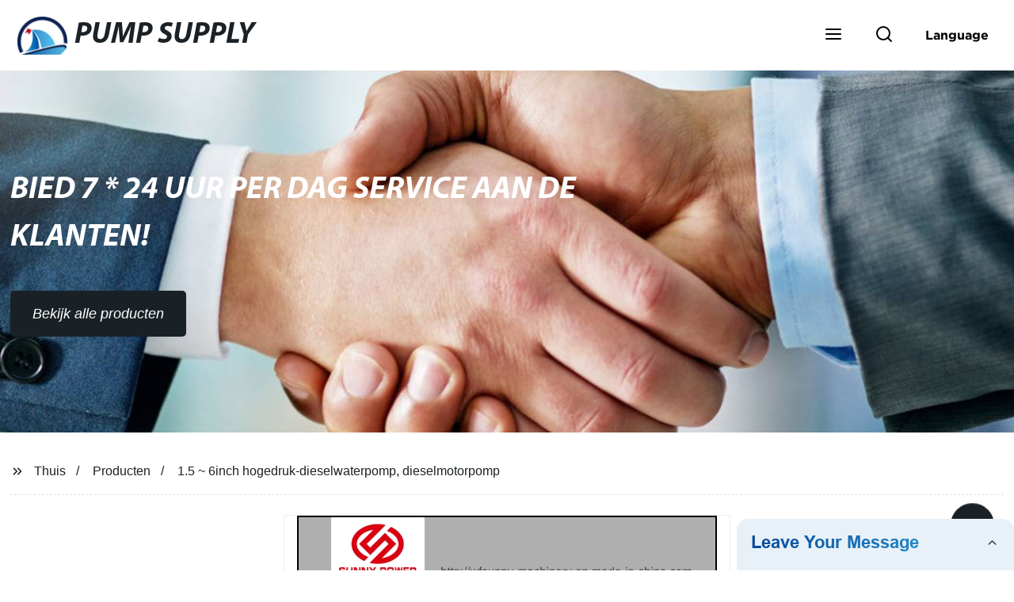

--- FILE ---
content_type: text/html
request_url: https://www.allfirepump.nl/products/1-5~6inch-hogedruk-dieselwaterpomp-dieselmotorpomp/
body_size: 16684
content:
<!doctype html>
<html amp   lang="nl">
<head>
<meta charset="utf-8">
<script async src="https://cdn.ampproject.org/v0.js"></script>
<script async custom-element="amp-sidebar" src="https://cdn.ampproject.org/v0/amp-sidebar-0.1.js"></script>
<script async custom-element="amp-form" src="https://cdn.ampproject.org/v0/amp-form-0.1.js"></script>
<script async custom-element="amp-font" src="https://cdn.ampproject.org/v0/amp-font-0.1.js"></script>
<script async custom-element="amp-bind" src="https://cdn.ampproject.org/v0/amp-bind-0.1.js"></script>
<script async custom-element="amp-carousel" src="https://cdn.ampproject.org/v0/amp-carousel-0.1.js"></script>
<script async custom-element="amp-selector" src="https://cdn.ampproject.org/v0/amp-selector-0.1.js"></script>
<script custom-element="amp-fx-collection" src="https://cdn.ampproject.org/v0/amp-fx-collection-0.1.js" async=""></script>
<script async custom-element="amp-video" src="https://cdn.ampproject.org/v0/amp-video-0.1.js"></script>
<script async custom-element="amp-lightbox" src="https://cdn.ampproject.org/v0/amp-lightbox-0.1.js"></script>
<script async custom-element="amp-base-carousel" src="https://cdn.ampproject.org/v0/amp-base-carousel-0.1.js"></script>
<script async custom-template="amp-mustache" src="https://cdn.ampproject.org/v0/amp-mustache-0.2.js"></script>


<title>1.5 ~ 6inch Hogedruk-dieselwaterpomp, Dieselmotorpomp</title>
<meta name="viewport" content="width=device-width,minimum-scale=1,initial-scale=1">
<meta name="description" content="
                        
                            Beschrijving
                        
                                                
                            
                        ">
<meta name="keywords" content="27 Pk Dieselmotorpomp, Centrifugaalpomp">
<script type="application/ld+json">
      {
    "@context": "http://schema.org",
    "@type": "Webpage",
    "url": "https://www.allfirepump.nl:443/",
    "name": "AMP Project",
    "headline":"",
    "mainEntityOfPage": {
      "@type": "WebPage",
      "@id": "https://www.allfirepump.nl:443/"
    },
    "publisher": {
      "@type": "Organization",
      "name": "AMP Project",
    },
    "image": {
      "@type": "ImageObject",
      "url": "https://img.grofrom.com/uploads/2021102103112942.jpg",
      "width": 150,
      "height": 51
    }
  }
</script>

<noscript>
<style amp-boilerplate>
body { -webkit-animation:-amp-start 8s steps(1, end) 0s 1 normal both; -moz-animation:-amp-start 8s steps(1, end) 0s 1 normal both; -ms-animation:-amp-start 8s steps(1, end) 0s 1 normal both; animation:-amp-start 8s steps(1, end) 0s 1 normal both }
@-webkit-keyframes -amp-start { from {
visibility:hidden
}
to { visibility:visible }
}
@-moz-keyframes -amp-start { from {
visibility:hidden
}
to { visibility:visible }
}
@-ms-keyframes -amp-start { from {
visibility:hidden
}
to { visibility:visible }
}
@-o-keyframes -amp-start { from {
visibility:hidden
}
to { visibility:visible }
}
@keyframes  -amp-start { from {
visibility:hidden
}
to { visibility:visible } 
}
</style>
<style amp-boilerplate>
body { -webkit-animation:none; -moz-animation:none; -ms-animation:none; animation:none }
</style>
</noscript>

<style amp-custom>
body, html, h1, h2, h3, h4, h5, h6, p, ul, ol, li, dl, dt, dd, th, td, form, object, iframe, blockquote, pre, a, abbr, address, code, img, fieldset, form, label, figure { margin:0; padding:0;font-family:Arial, Helvetica, sans-serif;font-size:14px; line-height:1.5;color:#1b2227; }
h1 { font-size:22px; }
h2 { font-size:20px; }
h3 { font-size:18px; }
h4 { font-size:16px; }
h5 { font-size:16px; font-weight:normal; }
h6 { font-size:14px; font-weight:normal; }
body { background-color: #fff;}
li { list-style:none; }
a { color:#1b2227; text-decoration:none; }
a:focus { outline:none; }
a:hover{ color: #ff6f00;}
* { outline: 0; }
* { -moz-box-sizing:border-box; -webkit-box-sizing:border-box; -ms-box-sizing:border-box; -o-box-sizing:border-box; box-sizing:border-box; }
.layout,.top_bar,.sm_layout{ position:relative; width:1350px; margin:0 auto;}
.sm_layout{ width:1200px;}
.amp-carousel-button{ cursor:pointer;}
.entry{width:100%; padding:30px 0;}
img{max-width:100%;} 
@-webkit-keyframes shine {
  100% {left: 125%;}
}
@keyframes    shine {
  100% {left: 125%;}
}
button{ border:none; background:none;}
button:focus{outline:none;}
a{-moz-transition-duration:.3s;-webkit-transition-duration:.3s; -o-transition-duration:.3s; -ms-transition-duration:.3s;transition-duration:.3s;}
/*------------------------------
                             head
							 ----------------------------------------------------*/ 
							 
.page_head{ position:relative; width:100%;background: #fff;}
.top_bar{ position:relative;display:flex;justify-content:center;align-items:center; text-align:center;flex-wrap:wrap; padding:38px 0; z-index:2;}
.logo {position:relative;animation:scale-up 1s .2s ease-out both; display:flex;align-items:center;}
.logo .img{width:100px; }
.logo strong{position:relative; text-transform:uppercase;font-size:53px; font-family:"MyriadProBoldIt" }
.lightbox_close {background: rgba(0,0,0,0.8); width: 100%; height: 100%;position: absolute; left:0; top:0}
.lightbox_close_btn{ position:absolute; right:15px; top:15px;color: #fff;border-radius:100%; width:50px; height:50px;  text-align:center;background: #1a2126; border:none;fill: #fff;box-shadow:0 0 20px rgba(0,0,0,.1); cursor:pointer;-moz-transition-duration:.3s;-webkit-transition-duration:.3s; -o-transition-duration:.3s; -ms-transition-duration:.3s;transition-duration:.3s;}
.lightbox_close_btn:hover{background: #ff6f00;-moz-transform:rotate(-60deg); -webkit-transform:rotate(-60deg); -ms-transform:rotate(-60deg); -o-transform:rotate(-60deg); transform:rotate(-60deg);}
 
.search_wrap{ position:relative; width:800px;max-width:100%; height:100vh; margin:0 auto;background: #fff;display:flex;justify-content:center;align-items:center;}
.search_wrap form { position:relative; display:block; width:85%; height:80px; box-shadow:0 0 20px rgba(0,0,0,.1);border-radius:10px}
.search_wrap form .search_ipt{ position:absolute; left:0; top:0; width:100%; height:100%;padding:0 4%; border:none; background:none; font-size:22px;}
.search_wrap form .search_btn{ position:absolute; right:0; top:0; width:100px; height:100%; border:none; background: #1a2126;color: #fff;border-radius:0 10px 10px 0; font-size:24px;cursor: pointer;-moz-transition-duration:.3s;-webkit-transition-duration:.3s; -o-transition-duration:.3s; -ms-transition-duration:.3s;transition-duration:.3s;}
.search_wrap form .search_btn:hover{ background: #ff6f00}

.search_ico{ position:absolute; left:0; top:50%;margin-top:-12px; border:none; background:none;cursor: pointer;}
.search_ico svg{ -moz-transition-duration:.3s;-webkit-transition-duration:.3s; -o-transition-duration:.3s; -ms-transition-duration:.3s;transition-duration:.3s;}
.search_ico:hover svg{color: #ff6f00}
.head_nav{ position:relative; display:flex;justify-content:center;align-items:center; flex-wrap:wrap; background: #1a2126;  z-index:1;}
.head_nav li{ position:relative;}
.head_nav li a{position:relative; display:block;color: #fff; padding:7px 15px;font-family: 'GothamBold'; z-index:1;transition: all 0.3s ease;-webkit-transition: all 0.3s ease;-moz-transition: all 0.3s ease; }
.head_nav li ul{ position:absolute; background: #1a2126; width:230px; padding:15px 0;box-shadow:0 0 2px  rgba(0,0,0,.2);opacity:0; visibility:hidden;transition: all 0.3s ease;-webkit-transition: all 0.3s ease;-moz-transition: all 0.3s ease;}
.head_nav li:hover > ul{opacity:1; visibility:visible;}
.head_nav li.child >a:after{ position:absolute; right:20px;font-family: 'micon';content: "\e006"; font-size:15px}
.head_nav ul li.child >a:after{ right:10px;top:9px;content: "\e008"; font-size:12px;}
.head_nav > li > a{font-size:17px;text-transform:uppercase; padding:0 43px;line-height:54px;}
.head_nav  li:hover > a{color: #ff6f00; -moz-transform:translateX(3px);  -webkit-transform:translateX(3px); -o-transform:translateX(3px); -ms-transform:translateX(3px); transform:translateX(3px);}
.head_nav > li > ul{left:0; top:calc(100% + 1px);}
.head_nav > li > ul ul{left:calc(100% + 1px); top:-15px;}
.head_nav > li > ul li{margin:0}
.head_nav > li:before,.head_nav > li:after {content:"";position:absolute;width:0;height:100%;left:50%;top:0;z-index:0}
.head_nav > li:before {background: #fff;transition: all 0.3s ease;-webkit-transition: all 0.3s ease;-moz-transition: all 0.3s ease;}
.head_nav > li:after {background: #fff;transition: all 0.4s ease;-webkit-transition: all 0.4s ease;-moz-transition: all 0.4s ease;} 
.head_nav > li:hover:before,.head_nav > li:hover:after,.head_nav > li.nav-current:before,.head_nav > li.nav-current:after {width:100%;left:0;}
.head_nav li.nav-current > a{color: #ff6f00;}
/*------------------------------
                             footer
							 ----------------------------------------------------*/
/* web_footer */
.web_footer{ position:relative; background:#1b2127;}
.web_footer,.web_footer a{ color:rgba(255,255,255,.8);}
.web_footer a:hover{color: #ff6f00;-moz-transform:translateX(2px);  -webkit-transform:translateX(2px); -o-transform:translateX(2px); -ms-transform:translateX(2px); transform:translateX(2px);}
.foot_items{ }
.foot_items:after{  }
.foot_item{position:relative; text-align:center; margin:0 0 7px;}
.index_title.sm{ padding:10px 0 }
.index_title.sm .title{color: #fff; font-size:22px; width:280px}
.index_title.sm .title:after {  background:rgba(255,255,255,.2); }
.foot_item ul li{ position:relative; display:inline-block; padding:7px 0; }
.foot_item.foot_item01 ul li{ margin:0 30px;}
.foot_item.foot_item01 ul li a{ font-size:15px; color: #fff;padding:10px 20px; }
.foot_item.foot_item01 ul li a:hover{color: #fff;}
.foot_item ul li a{position:relative; display:block; padding:10px 15px 0 18px; }
.foot_item ul li a:before{ content:""; position:absolute; left:0; top:14px;width: 0;height: 0;border-top:6px solid transparent;border-bottom:6px solid transparent; border-left:9px solid  #fff;opacity:.4;-moz-transition-duration:.3s;-webkit-transition-duration:.3s; -o-transition-duration:.3s; -ms-transition-duration:.3s;transition-duration:.3s;}
.foot_item ul li a:hover:before{border-left-color: #fff;opacity:1;}
.web_bottom{ position:relative; border-top:2px solid rgba(255,255,255,.2); text-align:center; color: rgba(255,255,255,.5) ; padding:20px 0  ;margin-top
:45px;}
.scrollToTop{ position:fixed; right:25px; bottom:25px; width:55px; height:55px; border-radius:100%; background: #1a2126;color: #fff; cursor:pointer;    font-family: 'GothamBold'; font-size:16px; animation:btnUpDown 2.0s infinite ease-in-out;-moz-transition-duration:.3s;-webkit-transition-duration:.3s; -o-transition-duration:.3s; -ms-transition-duration:.3s;transition-duration:.3s;} 
.scrollToTop:hover{ background: #ff6f00;}
@-webkit-keyframes btnUpDown {
	0%{-webkit-transform: none;-ms-transform: none;-o-transform: none;transform: none;}
	50%{-webkit-transform: translateY(-8px);-ms-transform: translateY(-8px);-o-transform: translateY(-8px);transform: translateY(-8px);}
	100%{-webkit-transform: translateY(0);-ms-transform: translateY(0);-o-transform: translateY(0);transform: translateY(0);}

}
@keyframes    btnUpDown {
	0%{-webkit-transform: none;-ms-transform: none;-o-transform: none;transform: none;}
	50%{-webkit-transform: translateY(-8px);-ms-transform: translateY(-8px);-o-transform: translateY(-8px);transform: translateY(-8px);}
	100%{-webkit-transform: translateY(0);-ms-transform: translateY(0);-o-transform: translateY(0);transform: translateY(0);}
}
 
/*------------------------------
                             public
							 ----------------------------------------------------*/
/*font*/
@font-face {font-family: 'micon';font-style: normal;font-weight: 400;src: url(/webview/font/micon/micon.ttf) format('truetype');}
@font-face {font-family: 'RobotoRegular';font-style: normal;font-weight: 400;src: url(/webview/font/Roboto/Roboto-Regular.ttf) format('truetype');}
@font-face {font-family: 'MyriadProBoldIt';font-style: normal;font-weight: 400;src: url(/webview/font/MyriadPro/MyriadPro-BoldIt.ttf) format('truetype');}
@font-face {font-family: 'GothamBold';font-style: normal;font-weight: 400;src: url(/webview/font/Gotham/Gotham-Bold.otf) format('OpenType');}
amp-img img { object-fit: contain; }
@keyframes    scale-up{0%{opacity:0;transform:scale(.9)}50%{opacity:1}to{transform:none}}
.lune-anim-scale-up{animation:scale-up 1s .2s ease-out both}
@keyframes    levitate{0%{transform:translate3d(0,-2px,0);}50%{transform:translate3d(0,2px,0);}100%{transform:translate3d(0,-2px,0);}}
@-webkit-keyframes tm-bounce { 0%, 100% {-webkit-transform:scale(.9);transform:scale(.9);}
50% {-webkit-transform:scale(1);transform:scale(1);}
}
@keyframes    tm-bounce { 0%, 100% {-webkit-transform:scale(.9);transform:scale(.9);}
50% {-webkit-transform:scale(1);transform:scale(1);}
}
@keyframes    a {0% {transform: translateY(-1vh) rotate(1turn);}50% {transform: translateY(1vh) rotate(1turn);}to {transform: translateY(-1vh) rotate(1turn);}}
@keyframes    b {0% { transform: translateY(1vh) rotate(1turn);}50% {transform: translateY(-1vh) rotate(1turn);} to {transform: translateY(1vh) rotate(1turn);}}
	  
.page_main { position:relative; width:100%; margin:0 auto; min-height:550px;background: #fff; overflow:hidden; padding:0 0 50px;}
 
 
.ampTabContainer {position:relative; display: flex; flex-wrap: wrap; margin-top:80px;}
.tabButton[selected] { outline: none; background:  #fff;z-index:1;  }
.tabButton[selected]:first-child{ border-left:none;}
.tabButton:before{ content:""; width:0; height:3px; background: #fff; position:absolute; right:0; bottom:-1px;-moz-transition-duration:.5s;-webkit-transition-duration:.5s; -o-transition-duration:.5s; -ms-transition-duration:.5s;transition-duration:.5s; }
.tabButton[selected]:before{ width:100%; left:0; right:auto;}
amp-selector [option][selected] { outline:none; }
.tabButton { position:relative;display:flex;align-items:center;  padding:13px  35px; text-align: center; cursor: pointer; font-size:18px; font-weight:bold; }
.tabButton svg{ margin-right:8px;}
.tabContent { display: none; width: 100%; order: 1; border-top:2px solid #E0E1E5; padding:20px 0; background: #fff;}
.tabButton[selected]+.tabContent { position:relative;display:flex;flex-wrap: wrap;justify-content:space-between;}
.tabContent{} 
.tabContent li{ position:relative; width:49%; border:1px solid #E0E1E5;border-radius:10px; padding:18px; margin:0 0 20px;-moz-transition-duration:.5s;-webkit-transition-duration:.5s; -o-transition-duration:.5s; -ms-transition-duration:.5s;transition-duration:.5s;} 
.tabContent li:hover{ background:#f8f8f8;}
.tabContent li .item_title{ font-size:16px; margin-bottom:8px;} 
.tabContent li .item_text{color:#666;} 
/*------------------------------------------------------index------------------------------------------------------------------*/

/*banner*/
.main-banner{ overflow:hidden;} 
.amp-carousel-button{ width:35px; height:60px; text-align:center; line-height:60px;color: #fff; font-size:30px; background: #1a2126;cursor:pointer; border:none;opacity:0; visibility:hidden;-moz-transition-duration:.3s;-webkit-transition-duration:.3s; -o-transition-duration:.3s; -ms-transition-duration:.3s;transition-duration:.3s;}
.amp-carousel-button:focus {outline:none;} 
.amp-carousel-button:hover{ background: #ff6f00;}
.amp-carousel-button-prev{ left:-35px; background-image:none;}
.amp-carousel-button-next{ right:-35px; background-image:none;}
.main-banner:hover .amp-carousel-button-prev,.about_us:hover .amp-carousel-button-prev{ left:0;opacity:1; visibility:visible;}
.main-banner:hover .amp-carousel-button-next,.about_us:hover .amp-carousel-button-next{ right:0;opacity:1; visibility:visible;}
.amp-carousel-button-prev:after{font-family: 'micon'; content:"\e009";}
.amp-carousel-button-next:after{font-family: 'micon'; content:"\e008";}
.main-banner .wrap{  }
.main-banner .wrap .layout{ position:relative; display:flex;justify-content:space-between;align-items:center; flex-direction:row-reverse; height:100%;}
/*.main-banner .wrap.con_style01 .layout{flex-direction:row;}*/
.main-banner .image_album{position:relative;width:42%;left:80px;}
.main-banner .image_album li{ position:absolute; animation:a 20s ease-out infinite;}
.main-banner .image_album li:nth-child(2n){animation:b 20s ease-out infinite;}
.main-banner .image_album li:nth-child(1){ top:-30px; left:0;}
.main-banner .image_album li:nth-child(2){top:-70px;left:200px;}
.main-banner .image_album li:nth-child(3){top:-110px;left:400px;}
.main-banner .image_album li:nth-child(4){top:30px;left:300px;}
.main-banner .image_album li .img_wrap { position:relative; display:flex;justify-content:center;align-items:center; width:170px; height:170px;background: #fff;opacity:.9; overflow:hidden; -moz-transform:rotate(45deg); -webkit-transform:rotate(45deg); -ms-transform:rotate(45deg); -o-transform:rotate(45deg); transform:rotate(45deg);-moz-transition-duration:.3s;-webkit-transition-duration:.3s; -o-transition-duration:.3s; -ms-transition-duration:.3s;transition-duration:.3s;}
.main-banner .image_album li .img_wrap:hover{opacity:1;}
.main-banner .image_album li:nth-child(2n) .img_wrap{ width:120px; height:120px; }
.main-banner .wrap.con_style01 .image_album li .img_wrap{border-radius:100%;}
.main-banner .image_album li .img_wrap amp-img{-moz-transform:rotate(-45deg); -webkit-transform:rotate(-45deg); -ms-transform:rotate(-45deg); -o-transform:rotate(-45deg); transform:rotate(-45deg); width:136px;}
.main-banner .image_album li:nth-child(2n) .img_wrap amp-img{width:100px;  }
.main-banner .image_album li .img_wrap img{ }
.main-banner .info{position:relative;width:52%;color: #fff;font-size:18px;left:-80px;}
.main-banner .info .title{position:relative;text-transform: uppercase;font-size:40px;font-family: "MyriadProBoldIt";color: #fff;}
.main-banner .info .text{position:relative; font-style:italic;margin:8px 0 37px;}
.main-banner .info .link{position:relative; font-style:italic; display:inline-block; padding:0 28px; line-height:58px; border-radius:5px; background: #1a2126;-moz-transition-duration:.3s;-webkit-transition-duration:.3s; -o-transition-duration:.3s; -ms-transition-duration:.3s;transition-duration:.3s;}
.main-banner .info .link:hover{ background: #ff6f00;}
.main-banner .wrap .image_album,.main-banner .wrap .info{opacity:0; visibility:hidden;-moz-transition-duration:.8s;-webkit-transition-duration:.8s; -o-transition-duration:.8s; -ms-transition-duration:.8s;transition-duration:.8s;}
.main-banner .wrap[aria-hidden="false"] .image_album,.main-banner .wrap[aria-hidden="false"] .info{left:0;opacity:1; visibility:visible}
/*index_title*/
.index_title{ position:relative; text-align:center;}
.index_title .title{position:relative; display:inline-block;width:775px;max-width:100%;font-size:29px;font-family: "MyriadProBoldIt"; text-transform:uppercase; padding:13px 0;}
.index_title .title.lg{ font-size:35px;padding:10px 0;}
.index_title .title:after{ content:"";position:absolute; left:0; bottom:0; width:100%; height:2px; background: #1a2126;-moz-transition-duration:.8s;-webkit-transition-duration:.8s; -o-transition-duration:.8s; -ms-transition-duration:.8s;transition-duration:.8s;}
div:hover > .index_title .title:after{left:40%; width:20%;}
.index_title .title:before{content:"";position:absolute; left:50%; bottom:0; width:0; height:2px; background: #ff6f00;-moz-transition-duration:.8s;-webkit-transition-duration:.8s; -o-transition-duration:.8s; -ms-transition-duration:.8s;transition-duration:.8s;}
div:hover > .index_title .title:before{ left:0;width:100%;}
.index_title .more{ position:absolute; right:0; top:50%; margin-top:-15px; font-size:18px;}
 
.slide_btn_wrap{ position:absolute; right:0; bottom:12px;}
.slide_btn_wrap .amp-slide-button{ position:relative; display:inline-block; vertical-align:middle; cursor:pointer;width: 0;height: 0;border-top: 7px solid transparent;border-bottom: 7px solid transparent; margin:0 11px;-moz-transition-duration:.3s;-webkit-transition-duration:.3s; -o-transition-duration:.3s; -ms-transition-duration:.3s;transition-duration:.3s;}
.slide_btn_wrap .amp-slide-button-prev {border-right: 12px solid  #1a2126;}
.slide_btn_wrap .amp-slide-button-prev:hover{ border-right-color: #ff6f00;}
.slide_btn_wrap .amp-slide-button-next{border-left: 12px solid  #1a2126;}
.slide_btn_wrap .amp-slide-button-next:hover{ border-left-color: #ff6f00;}
/*index_choose_wrap*/
.index_choose_wrap{ position:relative; width:102%; margin:30px 0 30px -1%;}
.index_choose_items{position:relative;display:flex;flex-wrap:wrap; margin:55px 0 0;}
.index_choose_item{position:relative; width:21%; text-align:center; margin:20px 2%;-moz-transition-duration:.8s;-webkit-transition-duration:.8s; -o-transition-duration:.8s; -ms-transition-duration:.8s;transition-duration:.8s; }
.index_choose_item:hover{-moz-transform:translateY(0);  -webkit-transform:translateY(0); -o-transform:translateY(0); -ms-transform:translateY(0); transform:translateY(-8px);}
.index_choose_item .item_img{position:relative; display:inline-block;width:73px;-moz-transition-duration:.8s;-webkit-transition-duration:.8s; -o-transition-duration:.8s; -ms-transition-duration:.8s;transition-duration:.8s;} 
.index_choose_item:hover .item_img{-moz-transform:rotate3d(0,1,0,-180deg);-webkit-transform:rotate3d(0,1,0,-180deg); -o-transform:rotate3d(0,1,0,-180deg); -ms-transform:rotate3d(0,1,0,-180deg);transform:rotate3d(0,1,0,-180deg);}
.index_choose_item .item_text{ margin-top:15px;}
.index_choose_item .item_text,.index_choose_item .item_text a{position:relative;display:block; font-size:18px; text-transform:uppercase;}
/*carousel-parent product-cate*/ 
.carousel-parent.product-cate{padding-top:50px}
.product_items{ margin:38px 0 0;}
.product_item{position:relative;width:25%;  display:block; text-align:center;}
.product_items .product_item a{ padding:20px;}
.product_item a{position:relative; display:block; padding:10px 15px;}
.product_item .item_title{position:relative;color: #fff; font-size:18px; background: #1a2126; height:56px; line-height:56px; overflow:hidden; padding:0 10px;-moz-transition-duration:.3s;-webkit-transition-duration:.3s; -o-transition-duration:.3s; -ms-transition-duration:.3s;transition-duration:.3s;}
.product_item:hover .item_title{color: #ff6f00;}
.product_item .item_img{ position:relative; display:block; overflow:hidden;border:2px solid #afb2b3;}
.product_item amp-img{-moz-transition-duration:.8s;-webkit-transition-duration:.8s; -o-transition-duration:.8s; -ms-transition-duration:.8s;transition-duration:.8s;}
.product_item:hover .item_img amp-img{-moz-transform:scale(1.1);-webkit-transform:scale(1.1);-ms-transform:scale(1.1);-o-transform:scale(1.1);transform:scale(1.1)}
.product_item .item_img:before{ width:0; height:0; background:#000; content:""; position:absolute; left:0; top:0; z-index:1;opacity:.15;-moz-transition-duration:.8s;-webkit-transition-duration:.8s; -o-transition-duration:.8s; -ms-transition-duration:.8s;transition-duration:.8s;}
.product_item .item_img:after{width:0; height:0; background:#000; content:""; position:absolute; right:0; bottom:0; z-index:1;opacity:.15;-moz-transition-duration:.8s;-webkit-transition-duration:.8s; -o-transition-duration:.8s; -ms-transition-duration:.8s;transition-duration:.8s;}
.product_item:hover .item_img:before{ width:100%; height:100%; }
.product_item:hover .item_img:after{width:100%; height:100%; }

.product_item .item_more{ position:absolute; display:flex;align-items:center;justify-content:center; z-index:3;left:50%; top:60%; margin:-23px 0 0 -23px;width:46px; height:46px; background: #1a2126;color: #fff;border-radius:100%;opacity:0; visibility:0;-moz-transition-delay:.5s;-webkit-transition-delay:.5s;-o-transition-delay:.5s;transition-delay: .3s;-moz-transition-duration:.5s;-webkit-transition-duration:.5s; -o-transition-duration:.5s; -ms-transition-duration:.5s;transition-duration:.5s;-moz-transform:rotate(-45deg); -webkit-transform:rotate(-45deg); -ms-transform:rotate(-45deg); -o-transform:rotate(-45deg); transform:rotate(-45deg);}
.product_item:hover .item_more{opacity:1; visibility:visible; top:50%;}
.product_item .item_more svg{color: #fff;}
.product_item .item_more:hover{ background: #ff6f00;}
.product_item .item_text{position:relative;display:flex;width:100%;align-items:center;color: #fff;background: #1a2126; height:65px; padding:0 13px; text-align:left;overflow:hidden;-moz-transition-duration:.3s;-webkit-transition-duration:.3s; -o-transition-duration:.3s; -ms-transition-duration:.3s;transition-duration:.3s;}
.product_item:hover .item_text{color: #ff6f00;}
.product_items .product_item .item_text{ height:65px;}
/*about_us*/
.about_us_margin{ padding:40px 0 20px;}
.about_us{position: relative;  overflow:hidden}
.about_us .about_wrap{position: relative;display: flex;justify-content: space-between;flex-wrap:wrap;align-items:flex-start;flex-direction: row-reverse; margin:62px 0 0;}
.about_us .about_wrap .about_img{position: relative;width:50%; overflow:hidden;}
.about_us .about_wrap .about_img li{position: relative; }
.about_us .about_wrap .about_img li amp-img{}
.about_us .about_wrap .about_info{position: relative;width:45%;font-size:18px;}
.about_us .about_wrap .about_info .text{  line-height:2;margin:0 0 45px;}
.about_us .about_wrap .about_info .location{ position:relative;padding:0 0 0 40px;}
.about_us .about_wrap .about_info .location svg{ position:absolute; left:0; top:0;}
.web_more{position:relative;display:inline-block;font-family: 'GothamBold';font-size:18px;line-height:28px;padding:0 20px;border:2px solid #afb2b3;border-radius:10px;}
.carousel-parent.product-featured{ padding:80px 0 0;}
.web_more:hover{ background:#1b2227;   border-color:#1b2227;}
/*index_news*/
.index_news{}
.news_items{ margin:30px 0 0;}
.news_item{ position:relative; padding: 30px;}
.news_item .item_wrap{}
.news_item .item_wrap .item_title{}
.news_item .item_wrap .item_title,.news_item .item_wrap .item_title a{font-size: 24px;font-family: "MyriadProBoldIt"; text-overflow: ellipsis;
white-space: nowrap;overflow: hidden;}
.news_item .item_wrap .item_text{ font-size:16px; line-height:2; margin:10px 0 30px;overflow: hidden;text-overflow: ellipsis;height: 100px;}
/*contact_us*/
.contact_us{position:relative; padding:45px 0 0;}
.contact_us_style{ padding-top:0;}
.contact_wrap{ position:relative;}
.contact_wrap .tip{ font-size:18px;color:#000; margin:40px 0 20px;}
.contact_wrap .tip label{ position:relative; display:inline-block;color: #ff6f00;font-size:18px;padding-right:10px;}
.contact_wrap .tip label svg{ margin-right:10px;-moz-transform:translateY(5px);  -webkit-transform:translateY(5px); -o-transform:translateY(5px); -ms-transform:translateY(5px); transform:translateY(5px);}
.contact_wrap .form_wrap{ min-height:450px;}

.contact_wrap .form_wrap fieldset {border: none;}
.contact_wrap .form_wrap fieldset label{display:block;margin:0 0 18px;}
.contact_wrap .form_wrap label span{ margin-bottom:14px;}
.contact_wrap .form_wrap input,.contact_wrap .form_wrap textarea{ position:relative;font-family: 'RobotoRegular';width:100%;height:42px; line-height:39px;font-size:14px;border: 1px solid #eee;background:  #fff; padding:0 10px;   border-left:3px solid #013e5a;}
.contact_wrap .form_wrap textarea{height:95px;}
.contact_wrap .form_wrap input[type=submit]{ color:  #fff; cursor: pointer;background:  #ff6f00;border:1px solid  #ff6f00;
-moz-transition-duration:.3s;-webkit-transition-duration:.3s; -o-transition-duration:.3s; -ms-transition-duration:.3s;transition-duration:.3s; }
.contact_wrap .form_wrap input[type=submit]:hover{color: #ff6f00; background:none;}
/*------------------------------------------------------product_list------------------------------------------------------------------*/
/*path_nav*/
.path_bar {position:relative; width:100%; margin:0 0 25px; padding:17px 0; border-bottom:1px dashed #E0E1E5;}

.path_bar .path_nav{position:relative; }
.path_bar .path_nav svg{ position:relative; display:inline-block; vertical-align:middle;margin-right:8px;}
.path_bar li{display:inline-block; vertical-align:middle; position:relative; }
.path_bar li,.path_bar li a{ font-size:16px;}
.path_bar li:after { content:"/"; margin:0  13px;}
.path_bar li:last-child:after { display:none;}
/*aside*/
.page_content{ position:relative; overflow:hidden;}
.page_left,.page_right,.page_middle{ position:relative; width:190px; float:left;}
.page_middle{position:relative; width:calc(100% - 414px);min-height:500px; margin:0 17px;}
.aside_bar{ position:relative; margin:0 0 15px;}
.aside_bar .title{ font-size:16px; margin:0 0 7px;}



.aside_bar .content{ border:1px solid #E0E1E5; padding:12px 10px 8px;}
.aside_bar .content li{ margin:0 0 6px; line-height:1.3; position:relative;}
.aside_bar .content li a{ font-size:12px;}
.aside_bar .content ul{ position:absolute; left:108%; top:-12px; width:270px;background: #fff; z-index:999; border:1px solid #E0E1E5; padding:12px 10px 8px;opacity:0; visibility:hidden;-moz-transition-duration:.5s;-webkit-transition-duration:.5s; -o-transition-duration:.5s; -ms-transition-duration:.5s;transition-duration:.5s;}
.aside_bar .content li:hover >ul{opacity:1; visibility:visible;left:calc(100% + 10px);}
/*product_list*/
.product_list { position:relative;}
.product_list_items{position:relative;} 
.product_list_item{position:relative;display:flex;flex-wrap:wrap;align-items:flex-start;justify-content:space-between;padding:40px 22px; border-bottom:1px solid #E0E1E5; background:#f9f9f9;}
.product_list_item:nth-child(2n){ background: #fff;} 
.product_list_item  .item_img{ position:relative; display:block;width:220px; overflow:hidden; padding:6px; border:1px solid #E0E1E5;border-radius:5px; overflow:hidden; background: #fff;}
.product_list_item  .item_img amp-img{border-radius:5px;-moz-transition-duration:.8s;-webkit-transition-duration:.8s; -o-transition-duration:.8s; -ms-transition-duration:.8s;transition-duration:.8s;}
.product_list_item:hover .item_img amp-img{-moz-transform:scale(1.1);-webkit-transform:scale(1.1);-ms-transform:scale(1.1);-o-transform:scale(1.1);transform:scale(1.1)}
.product_list_item .item_info{position:relative; display:block;width:calc(100% - 245px); font-size:16px;}
.product_list_item .item_info .item_title{ position:relative; font-weight:normal;} 
.product_list_item .item_info .item_title,.product_list_item .item_info .item_title a{  font-size:28px;}
.product_list_item .item_info .item_time{ position:relative; display:block; padding:5px 0 10px;}
.product_list_item .item_info .item_text{} 
.product_list_item .item_info .item_more{ text-align:right; margin-top:20px;}
.product_list_item .item_info .item_more a{position:relative; display:inline-block;font-size:16px; text-transform:uppercase;color: #ff6f00; padding:3px 13px;}
.product_list_item .item_info .item_more a:after{ content:""; position:absolute; left:0; bottom:0; width:100%; height:2px; background: #ff6f00;-moz-transition-duration:.3s;-webkit-transition-duration:.3s; -o-transition-duration:.3s; -ms-transition-duration:.3s;transition-duration:.3s;}
.product_list_item .item_info .item_more a:before{content:""; position:absolute; left:50%; bottom:0; width:0; height:2px; background:#1b2227;-moz-transition-duration:.3s;-webkit-transition-duration:.3s; -o-transition-duration:.3s; -ms-transition-duration:.3s;transition-duration:.3s;}
.product_list_item .item_info .item_more a:hover{color:#1b2227;}
.product_list_item .item_info .item_more a:hover:after{left:30%; width:40%;}
.product_list_item .item_info .item_more a:hover:before{left:0; width:100%;}
.page_bar{ position:relative; margin:45px 0 0;}
.pages { position:relative; text-align:center; }
.pages a, .pages span { position:relative; display:inline-block; vertical-align:top; border:1px solid #cfcfcf; line-height:32px; min-width:26px; padding:0 12px; margin:0 0 0 5px; border-radius:3px; font-size:16px;  filter: progid:DXImageTransform.Microsoft.Gradient(startColorStr='#fefefe', endColorStr='#ececec', gradientType='0');
background: -moz-linear-gradient(top, #fefefe, #ececec); background: -o-linear-gradient(top, #fefefe, #ececec); background: -webkit-gradient(linear, 0% 0%, 0% 100%, from(#fefefe), to(#ececec)); }
.pages a.current, .pages a:hover { background: #1a2126; color: #fff; border-color: #1a2126; } 
.pagination .active span{ background: #1a2126; color: #fff; border-color: #1a2126; }
.pages span{
	}
/*pd_items_wrap*/
.product_cate_list{position:relative;padding:10px 20px;}
.pd_items_wrap{ display:flex;flex-wrap:wrap; padding:30px 0; width:102%; margin-left:-1%;}
.pd_items_wrap .pd_left{ position:relative; width:42%;}
.pd_items_wrap .pd_left .product_item{width:100%;}
.pd_items_wrap .pd_right{position:relative;display:flex;flex-wrap:wrap; width:58%;}
.pd_items_wrap .pd_right .product_item{width:33.3333%}
.pd_items_wrap .pd_left .product_item .item_title{ height:60px; line-height:60px; text-transform:uppercase; font-size:20px; font-style:italic;}
.pd_items{ position:relative;display:flex;flex-wrap:wrap; }
.page_info{ position:relative; line-height:1.8; padding:10px 0 30px;}
.page_info .title{ font-size:22px; padding:0 0 10px;}
.page_info .text{ font-size:15px;}

.page_info.lg .title{ font-size:32px; font-weight:normal;}
.page_info.lg .time{ font-size:16px;}
.page_info.lg .time em{ font-style:normal;color: #ff6f00;}
.page_info.lg .text{ padding:20px 0;}

 
article a{color: #ff6f00;}
article p{margin:0;padding:8px 0;line-height:1.8;}
article table{position:relative;border-collapse:collapse;border-spacing:0;width:100%;border-collapse:collapse;border-spacing:0;width:100%;margin-bottom:20px;}
article th, article td{height:30px;border:1px solid #ccc;text-align:left;line-height:1.5;color:#666;background:#fbfbfb;padding:0 15px;}
article th{background:#eee;}
article td p, article th p, .pd-panel article td p, .pd-panel article th p{margin:0;padding:5px;color:#666;line-height:1.3;}
article .button{margin:15px 10px 0 0;background:#dfdfdf;padding:8px 15px;border:0;cursor:pointer;line-height:1.2;color:#777;font-weight:bold;text-transform:Capitalize;}
article .button:hover{background: #ff6f00;color: #fff;}
article img.alignleft{float:left;margin:20px 15px 0 0;}
article img.alignright{float:right;margin:20px 0 0 15px;}
article img.alignleftnopad{float:left;margin-left:0;}
article img.alignrightnopad{float:right;margin-right:0;}
article img.aligncenter{text-align:center;display:block;margin:20px auto 0 auto;}
article img{max-width:100%;} 
  
/*------------------------------------------------------product------------------------------------------------------------------*/
.product_detail{ position:relative; line-height:1.8;}
.product_detail article{ padding-top:60px;}
.product_detail .article_footer{ position:relative; padding:15px 0; margin-top:50px; border-top:1px solid #eee;border-bottom:1px solid #eee;}
.product_detail .article_footer p a{color: #ff6f00;}

.product_head {border-bottom:40px solid #bf4c13; padding:0;}
.product_head .top_bar{ overflow:visible;}
.product_head .top_bar:before{ content:""; display:block; clear:both; height:1px; width:calc(100% + 110px); position:absolute; left:-55px; bottom:0; background:#E0E1E5;}
.product_head .top_bar:after{ content:""; display:block; clear:both; height:0; visibility:hidden;}
 

.product_main{ background:#f6f7fb; padding:20px 0 60px;}
.product_intro{ position:relative;display:flex;flex-wrap:wrap;justify-content:space-between;align-items:flex-start;background: #fff; padding:0 0 20px; }
.product_view{ position:relative;width:38%;}  
.product_intro amp-img{ border:1px solid #eee;} 
.product_intro [option][selected] amp-img{border-color: #ff6f00} 
.product_image_sm{ padding:15px 30px 15px 0;}
.product_image_wrap_sm{ position:relative;}
.product_intro .amp-slide-button { position:absolute; top:50%; margin-top:-20px;cursor:pointer;-moz-transition-duration:.3s;-webkit-transition-duration:.3s; -o-transition-duration:.3s; -ms-transition-duration:.3s;transition-duration:.3s;}
.product_intro .amp-slide-button:hover svg{color: #ff6f00;}
.product_intro .amp-slide-button.amp-slide-button-prev{ left:-50px;}
.product_intro .amp-slide-button.amp-slide-button-next{ right:-20px;}
.product_view .amp-slide-button.amp-slide-button-prev{ left:-50px;}
.product_view .amp-slide-button.amp-slide-button-next{ right:-50px;}
.product_intro .amp-slide-button svg{color:#999;}
.product_view .amp-slide-button{ display:none;}
 
.product_summary{width:58%; padding-right:10%}
.product_summary .product_meta_title{ font-size:26px; font-weight:normal; text-decoration:underline;}
.product_summary  .text{ color:#555; padding:25px 0; font-size:16px; line-height:1.8; }
.contact_us_btn{ position:relative;text-align:center;display:flex;align-items:center;justify-content:center; margin:10px 0 35px;}
.contact_us_btn a{ position:relative; display:flex;width:198px; height:33px; border:1px solid  #ff6f00;align-items:center;justify-content:center; background: #ff6f00;border-radius:9px; color: #fff; text-transform:uppercase; font-size:15px;-moz-transition-duration:.3s;-webkit-transition-duration:.3s; -o-transition-duration:.3s; -ms-transition-duration:.3s;transition-duration:.3s;}
.contact_us_btn a:hover{ color: #ff6f00; background:none;}
.contact_us_btn a svg{ margin-right:8px;} 
.single_content{ position:relative; overflow:hidden; margin:20px 0;}
.single_left{ position:relative; width:calc(100% - 317px); float:left; }
.single_right{ position:relative; width:300px; float:right;}
.aside_product{position:relative;background: #fff; border:1px solid #eee; padding:30px ;}
.aside_product .title{ }
.aside_product .title,.aside_product .title a{font-size:18px;}
.aside_product ul{}
.aside_product_item{display:flex;flex-wrap:wrap;justify-content:space-between; margin:20px 0 0;}
.aside_product_item .item_img{ width:100px; border:1px solid #eee; display:block; overflow:hidden;}
.aside_product_item .item_img amp-img{-moz-transition-duration:.8s;-webkit-transition-duration:.8s; -o-transition-duration:.8s; -ms-transition-duration:.8s;transition-duration:.8s;}
.aside_product_item:hover .item_img amp-img{-moz-transform:scale(1.1);-webkit-transform:scale(1.1);-ms-transform:scale(1.1);-o-transform:scale(1.1);transform:scale(1.1)}
.aside_product_item .item_title{ width:calc(100% - 110px);}
.aside_product_item .item_title,.aside_product_item .item_title a{ font-weight:normal; font-size:14px;}

.single_product{position:relative;background: #fff; border:1px solid #eee; margin-top:20px; padding:25px 28px;}
.single_product h1.title,.single_product h1.title a{ font-size:18px;}
.single_product ul{display:flex;flex-wrap:wrap;}
.single_product .product_item{width:20%; padding:10px;}
.single_product .product_item .item_img{padding:18px;}
.single_product .product_item .item_title,.single_product .product_item .item_title a{ font-weight:normal; font-size:14px; text-align:left;}

.hot_search{position:relative;background: #fff; border:1px solid #eee; margin-top:20px; padding:28px;}
.hot_search .h1.title{}
.hot_search h1.title,.hot_search h1.title a{ font-size:18px;}
.hot_search ul{ position:relative; font-size:0; margin:10px 0 0;}
.hot_search ul li{ position:relative; display:inline-block; vertical-align:top; width:33.33333%; font-size:14px; padding:3px 20px 3px 0;}
.hot_search ul li,.hot_search ul li a{ color:#888;}
.hot_search ul li:hover, .hot_search ul li:hover a{ color: #ff6f00}
.news_article{position: relative; background:  #fff; border: 1px solid #eee; margin-top: 20px;padding: 25px 28px;}
.news_article h1.title{font-size: 18px;border-bottom: 1px dashed #ddd;padding: 0 0 18px;}

/*mobile*/
.mob_btn_wrap{ display:none;}
.mob_btn { position:relative; display:inline-block; vertical-align:middle; font-size:16px; padding:0 18px;font-family: 'GothamBold';}
.mob_btn svg{width:24px; height:24px;}
.mob_side_content {width:50%; background: #fff; padding:30px 2%; }
.mob_nav {font-family: 'GothamBold'; }
.mob_nav ul li {  padding:10px 0} 
.mob_nav ul li a{ position:relative;font-size:18px;}
.mob_nav ul li a:before{font-family: 'micon';content: "\e008"; padding:0 6px 0 0;}
.mob_nav ul ul li { font-weight:normal; padding:5px 10px;}  
.mob_language .language-flag{padding:7px 0; }
.mob_language .language-flag span{font-size:16px;}
/*language*/
.change-language{ position:absolute; right:0; top:50%; margin-top:-10px; text-align:left }
.change-language .change-language-title{ position:relative;    }
.change-language .change-language-title .language-flag span{ font-size:16px;font-family: 'GothamBold';}
.change-language .change-language-title:after{ content:""; position:absolute; right:-15px; top:9px;width: 0;height: 0;border-left:5px solid transparent;border-right:5px solid transparent; border-top:6px solid #1b2227}
.change-language .change-language-cont{position:absolute;top:100%;right:0;width:360px;background: #fff;padding:20px 10px 20px 20px;opacity:0;visibility:hidden;-moz-transition:all 0.3s ease-in-out;-webkit-transition:all 0.3s ease-in-out;-ms-transition:all 0.3s ease-in-out;-o-transition:all 0.3s ease-in-out;transition:all 0.3s ease-in-out;border:1px solid #ccc;border-radius:5px;overflow-y:scroll;max-height:80vh;}
.change-language:hover .change-language-cont{opacity:1;visibility:visible;}
.change-language .change-language-cont li{display:inline-block;vertical-align:top;width:30%;margin:0 0 10px;font-size:10pt;overflow:hidden;padding:0 10px 0 0;}
.language-flag span{position:relative;display:inline-block;vertical-align:top;white-space:nowrap;padding:0 0 0 33px;overflow:hidden;}
.change-language ::-webkit-scrollbar{width:5px;}
.change-language ::-webkit-scrollbar-track{background-color: #fff;}
.change-language ::-webkit-scrollbar-thumb{background-color:rgba(0,0,0,.3);border-radius:3px;}
.change-language .language-cont:hover::-webkit-scrollbar-thumb{display:block}
.language-flag .country-flag{
	position:absolute;left:0;top:50%;display:inline-block;vertical-align:top;
background-repeat:no-repeat;background-image:url(http://demosite.globalso.com/webview/image/all-m.gif);width:22px;height:16px;margin:-8px 5px 0;}
li.language-flag a{position:relative;}
.language-flag-af .country-flag{background-position:0 0 ;}
.language-flag-sq .country-flag{background-position:0 -16px ;}
.language-flag-ar .country-flag{background-position:0 -32px ;}
.language-flag-hy .country-flag{background-position:0 -48px ;}
.language-flag-az .country-flag{background-position:0 -64px ;}
.language-flag-eu .country-flag{background-position:0 -80px ;}
.language-flag-be .country-flag{background-position:0 -96px ;}
.language-flag-bg .country-flag{background-position:0 -112px ;}
.language-flag-ca .country-flag{background-position:0 -128px ;}
.language-flag-zh .country-flag{background-position:0 -144px ;}
.language-flag-zh-TW .country-flag{background-position:0 -160px ;}
.language-flag-hr .country-flag{background-position:0 -176px ;}
.language-flag-cs .country-flag{background-position:0 -192px ;}
.language-flag-da .country-flag{background-position:0 -208px ;}
.language-flag-nl .country-flag{background-position:0 -240px ;}
.language-flag-en .country-flag{background-position:0 -256px ;}
.language-flag-et .country-flag{background-position:0 -272px ;}
.language-flag-tl .country-flag{background-position:0 -288px ;}
.language-flag-fi .country-flag{background-position:0 -304px ;}
.language-flag-fr .country-flag{background-position:0 -320px ;}
.language-flag-gl .country-flag{background-position:0 -336px ;}
.language-flag-ka .country-flag{background-position:0 -352px ;}
.language-flag-de .country-flag{background-position:0 -368px ;}
.language-flag-el .country-flag{background-position:0 -384px ;}
.language-flag-ht .country-flag{background-position:0 -400px ;}
.language-flag-iw .country-flag{background-position:0 -416px ;}
.language-flag-hi .country-flag, .language-flag-te .country-flag, .language-flag-kn .country-flag, .language-flag-ta .country-flag, .language-flag-gu .country-flag{background-position:0 -432px ;}
.language-flag-hu .country-flag{background-position:0 -448px ;}
.language-flag-is .country-flag{background-position:0 -464px ;}
.language-flag-id .country-flag{background-position:0 -480px ;}
.language-flag-ga .country-flag{background-position:0 -496px ;}
.language-flag-it .country-flag{background-position:0 -512px ;}
.language-flag-ja .country-flag{background-position:0 -528px ;}
.language-flag-ko .country-flag{background-position:0 -544px ;}
.language-flag-la .country-flag{background-position:0 -560px ;}
.language-flag-lv .country-flag{background-position:0 -576px ;}
.language-flag-lt .country-flag{background-position:0 -592px ;}
.language-flag-mk .country-flag{background-position:0 -608px ;}
.language-flag-ms .country-flag{background-position:0 -624px ;}
.language-flag-mt .country-flag{background-position:0 -640px ;}
.language-flag-no .country-flag{background-position:0 -656px ;}
.language-flag-fa .country-flag{background-position:0 -672px ;}
.language-flag-pl .country-flag{background-position:0 -688px ;}
.language-flag-pt .country-flag{background-position:0 -704px ;}
.language-flag-ro .country-flag{background-position:0 -720px ;}
.language-flag-ru .country-flag{background-position:0 -736px ;}
.language-flag-sr .country-flag{background-position:0 -752px ;}
.language-flag-sk .country-flag{background-position:0 -768px ;}
.language-flag-sl .country-flag{background-position:0 -784px ;}
.language-flag-es .country-flag{background-position:0 -800px ;}
.language-flag-sw .country-flag{background-position:0 -816px ;}
.language-flag-sv .country-flag{background-position:0 -832px ;}
.language-flag-th .country-flag{background-position:0 -848px ;}
.language-flag-tr .country-flag{background-position:0 -864px ;}
.language-flag-uk .country-flag{background-position:0 -880px ;}
.language-flag-ur .country-flag{background-position:0 -896px ;}
.language-flag-vi .country-flag{background-position:0 -912px ;}
.language-flag-cy .country-flag{background-position:0 -928px ;}
.language-flag-yi .country-flag{background-position:0 -944px ;}
.language-flag-bn .country-flag{background-position:0 -960px ;}
.language-flag-eo .country-flag{background-position:0 -976px ;}
.language-flag.language-flag-custom-afghanistan .country-flag{background-position:0 -992px ;}
.language-flag.language-flag-custom-albania .country-flag{background-position:0 -1008px ;}
.language-flag.language-flag-custom-algeria .country-flag{background-position:0 -1024px ;}
.language-flag.language-flag-custom-argentina .country-flag{background-position:0 -1040px ;}
.language-flag.language-flag-custom-australia .country-flag{background-position:0 -1056px ;}
.language-flag.language-flag-custom-austria .country-flag{background-position:0 -1072px ;}
.language-flag.language-flag-custom-belgium .country-flag{background-position:0 -1088px ;}
.language-flag.language-flag-custom-brazil .country-flag{background-position:0 -1104px ;}
.language-flag.language-flag-custom-canada .country-flag{background-position:0 -1120px ;}
.language-flag.language-flag-custom-chile .country-flag{background-position:0 -1136px ;}
.language-flag.language-flag-custom-cote-d-ivoire .country-flag{background-position:0 -1152px ;}
.language-flag.language-flag-custom-ecuador .country-flag{background-position:0 -1168px ;}
.language-flag.language-flag-custom-egypt .country-flag{background-position:0 -1184px ;}
.language-flag.language-flag-custom-england .country-flag{background-position:0 -1200px ;}
.language-flag.language-flag-custom-luxembourg .country-flag{background-position:0 -1216px ;}
.language-flag.language-flag-custom-malaysia .country-flag{background-position:0 -1232px ;}
.language-flag.language-flag-custom-mexico .country-flag{background-position:0 -1248px ;}
.language-flag.language-flag-custom-new-zealand .country-flag{background-position:0 -1264px ;}
.language-flag.language-flag-custom-oman .country-flag{background-position:0 -1280px ;}
.language-flag.language-flag-custom-qatar .country-flag{background-position:0 -1296px ;}
.language-flag.language-flag-custom-saudi-arabia .country-flag{background-position:0 -1312px ;}
.language-flag.language-flag-custom-singapore .country-flag{background-position:0 -1328px ;}
.language-flag.language-flag-custom-south-africa .country-flag{background-position:0 0 ;}
.language-flag.language-flag-custom-switzerland .country-flag{background-position:0 -1344px ;}
.language-flag.language-flag-custom-syria .country-flag{background-position:0 -1360px ;}
.language-flag.language-flag-custom-united-arab-emirates .country-flag{background-position:0 -1376px ;}
.language-flag.language-flag-custom-united-states-of-america .country-flag{background-position:0 -1392px ;}
.language-flag-hy .country-flag{background-position:0 -1408px;}
.language-flag-bs .country-flag{background-position:0 -1424px;}
.language-flag-ceb .country-flag{background-position:0 -1440px;}
.language-flag-ny .country-flag{background-position:0 -1456px;}
.language-flag-ha .country-flag{background-position:0 -1472px;}
.language-flag-hmn .country-flag{background-position:0 -1488px;}
.language-flag-ig .country-flag{background-position:0 -1504px;}
.language-flag-jw .country-flag{background-position:0 -1520px;}
.language-flag-kk .country-flag{background-position:0 -1536px;}
.language-flag-km .country-flag{background-position:0 -1552px;}
.language-flag-lo .country-flag{background-position:0 -1568px;}
.language-flag-la .country-flag{background-position:0 -1584px;}
.language-flag-mg .country-flag{background-position:0 -1600px;}
.language-flag-ml .country-flag{background-position:0 -1616px;}
.language-flag-mi .country-flag{background-position:0 -1632px;}
.language-flag-mr .country-flag{background-position:0 -1648px;}
.language-flag-mn .country-flag{background-position:0 -1664px;}
.language-flag-my .country-flag{background-position:0 -1680px;}
.language-flag-ne .country-flag{background-position:0 -1696px;}
.language-flag-pa .country-flag{background-position:0 -1712px;}
.language-flag-st .country-flag{background-position:0 -1728px;}
.language-flag-si .country-flag{background-position:0 -1744px;}
.language-flag-so .country-flag{background-position:0 -1760px;}
.language-flag-su .country-flag{background-position:0 -1776px;}
.language-flag-tg .country-flag{background-position:0 -1792px;}
.language-flag-uz .country-flag{background-position:0 -1808px;}
.language-flag-yo .country-flag{background-position:0 -1824px;}
.language-flag-zu .country-flag{background-position:0 -1840px;}


@media    only screen and (max-width: 1680px) {
}
@media    only screen and (max-width: 1440px) {
.layout, .top_bar{ width:1200px}
 
.single_right{ width:280px;}
.aside_product{ padding:20px;}
.single_left{    width: calc(100% - 297px);} 
}

 
 
@media    only screen and (max-width: 1280px) {
.layout, .top_bar,.sm_layout{ width:98%;}
.top_bar{justify-content:space-between; padding:15px 0}
.mob_btn_wrap{ display:block;}
.page_head{ padding:1px ;}
.head_nav,.search_ico,.change-language{ display:none;} 
.logo strong{ font-size:38px;}
.logo .img{ width:80px} 
.main-banner .wrap .layout{flex-direction:row}
.main-banner .image_album{ display:none;}
.main-banner .info{ width:60%}
.product_item{ width:33.333%}
.product_item .item_text{ line-height:1.2;} 
 

.page_left, .page_right, .page_middle{ width:100%; float:none; margin:0 0 15px;}
.aside_bar .content ul{ position:relative; width:100%; left:auto; top:auto; opacity:1; visibility:visible; border:none; padding:0;}
.aside_bar .content li a{ font-size:14px; font-weight:bold;}
.aside_bar .content li li a{ font-size:13px;}
.aside_bar .content li li li a{ font-size:12px; font-weight:normal;}
.aside_bar .content  li{ display:inline-block; vertical-align:top; margin:3px 5px;}

.product_view{ margin:0 auto 20px; width:45%;border: 1px solid #eee;}
.product_view .amp-slide-button{ display:block;}
.product_intro amp-img{ border:none;}
.product_image_wrap_sm{ display:none;}
.product_summary{ width:100%; padding-right:0;}  
.single_left,.single_right{ float:none; width:100%;}
.single_product .product_item .item_img{ padding:0;}
.aside_product ul{ display:flex;flex-wrap:wrap;}
.aside_product_item{ width:20%; display:block;padding: 10px;}
.aside_product_item .item_img,.aside_product_item .item_title{ width:100%;}
.aside_product_item .item_title{}
}
@media    only screen and (max-width: 1080px) {
.main-banner .info .title{ font-size:45px;}
.main-banner .info{ width:100%}
.pd_items_wrap .pd_right .product_item{ width:50%;}
.product_view{ width:55%;}
}
@media    only screen and (max-width: 768px) {
body{padding-top:50px;}
.top_bar{ position:fixed; background: #ff; left:0; top:0; width:100%; padding:15px 8px; height:auto;box-shadow:0 0 8px rgba(0,0,0,.2); z-index:99}
.mob_side_content{ width:75%}
.mob_btn{ padding:0 12px;}
.mob_btn svg{ width:22px; height:22px;}
.logo strong{ font-size:32px;}
.logo .img{ width:75px}  
.main-banner .info .title{ font-size:30px;}
.index_choose_item{width: 46%;margin: 20px 2%;}
.about_us .about_wrap .about_info,.about_us .about_wrap .about_img{ width:100%}
.about_us .about_wrap .about_info{ margin:30px 0 0; text-align:center}
.pd_items_wrap .pd_right{ width:100%;}
.pd_items_wrap .pd_right .product_item{ width:33.33333%;}
.product_view{ width:90%;}
.product_view .amp-slide-button.amp-slide-button-prev{ left:-40px;}
.product_view .amp-slide-button.amp-slide-button-next{ right:-40px;}
}
@media    only screen and (max-width: 600px) {
.mob_btn{ padding:0 8px; font-size:14px;}
.mob_btn svg{ width:20px; height:20px;}
.logo strong{ font-size:28px;}
.logo .img{ width:60px} 
.main-banner .info{ text-align:center;}
.main-banner .info .title{ margin:0 0 35px;}
.main-banner .info .text{ display:none;}
.index_title{  }
.slide_btn_wrap,.index_title .more{ right:50%; margin-right:-50px; bottom:-35px}
.index_title .more{ top:auto; }
.product_list_item .item_info{ width:100%; margin-top:25px;}
.product_item{ width:50%}
.tabContent li{ width:100%}
}
@media    only screen and (max-width: 480px) {
.top_bar{ padding:12px 8px;}
.logo strong{ display:none;} 
.search_wrap form { width:90%; height:60px;}
.search_wrap form .search_ipt{font-size: 18px;}
.search_wrap form .search_btn{ width:50px;font-size: 20px;}
.product_item,.pd_items_wrap .pd_right .product_item{ width:50%}
.pd_items_wrap .pd_left{ width:100%;} 

 

.aside_product,.single_product{ padding:20px 0;}
.aside_product .title,.single_product .title{ padding:0 10px;}
.single_product .product_item,.aside_product_item{ width:50%;}

}
@media    only screen and (max-width:414px) {
.index_choose_item,.product_item,.pd_items_wrap .pd_right .product_item,.product_item{ width:100%}
.news_item{ padding:30px 20px }
}
@media    only screen and (max-width: 320px) {
.product_item,.single_product .product_item,.aside_product_item{ width:100%}
 
}
.pagination{
	display: flex;
	justify-content: center;
}
</style></head>
<body id="top">


<header class="page_head">
  <div class="top_bar">
    <button id="searchTriggerOpen" class="ap-search-trigger search_ico" on="tap:searchLightbox" role="button" aria-label="Search" tabindex="0">
    <svg viewBox="0 0 24 24" width="26" height="26" stroke="currentColor" stroke-width="2" fill="none" stroke-linecap="round" stroke-linejoin="round" class="css-i6dzq1">
      <circle cx="11" cy="11" r="8"></circle>
      <line x1="21" y1="21" x2="16.65" y2="16.65"></line>
    </svg>
    </button>
    <div class="logo">
      <div class="img">
        <amp-img src="https://img.grofrom.com/uploads/2021102103112942.jpg" height="60px" width="100px" layout="responsive" alt=""></amp-img>
      </div>
      <strong>pump supply</strong> </div>
    <div class="change-language">
      <div class="change-language-info">
        <div class="change-language-title">
          <div class="language-flag language-flag-nl"><a title="Nederlands" href="https://www.allfirepump.nl/"> <b class="country-flag"></b> <span>Nederlands</span> </a> </div>
        </div>
       
      </div>
    </div>
    <div class="mob_btn_wrap">
      <button role="button" on="tap:mob_nav.toggle" tabindex="0" class="mob_btn mob_nav_btn">
      <svg viewBox="0 0 24 24" width="24" height="24" stroke="currentColor" stroke-width="2" fill="none" stroke-linecap="round" stroke-linejoin="round" class="css-i6dzq1">
        <line x1="3" y1="12" x2="21" y2="12"></line>
        <line x1="3" y1="6" x2="21" y2="6"></line>
        <line x1="3" y1="18" x2="21" y2="18"></line>
      </svg>
      </button>
      <button id="searchTriggerOpen" class="mob_btn mob_search_btn" on="tap:searchLightbox" role="button" aria-label="Search" tabindex="0">
      <svg viewBox="0 0 24 24" width="26" height="26" stroke="currentColor" stroke-width="2" fill="none" stroke-linecap="round" stroke-linejoin="round" class="css-i6dzq1">
        <circle cx="11" cy="11" r="8"></circle>
        <line x1="21" y1="21" x2="16.65" y2="16.65"></line>
      </svg>
      </button>
      <button role="button" on="tap:mob_language.toggle" tabindex="0" class="mob_btn mob_lang_btn">Language</button>
    </div>
  </div>
  <nav class="head_nav" amp-fx="fade-in fly-in-top" data-duration="1s" data-fly-in-distance="2%">
    <li  class=""><a href="https://www.allfirepump.nl/">Thuis</a></li>
    <li class="nav-current child"><a href="https://www.allfirepump.nl/products">Producten</a>
    <ul>
              <li><a href="https://www.allfirepump.nl/noodpomp/">Noodpomp</a></li>
               <li><a href="https://www.allfirepump.nl/vuur-pomp/">Vuur pomp</a></li>
               <li><a href="https://www.allfirepump.nl/booster-pomp/">Booster pomp</a></li>
               <li><a href="https://www.allfirepump.nl/bosbrandpomp/">Bosbrandpomp</a></li>
               <li><a href="https://www.allfirepump.nl/brandpompset/">Brandpompset</a></li>
               <li><a href="https://www.allfirepump.nl/landbouwpomp/">Landbouwpomp</a></li>
               <li><a href="https://www.allfirepump.nl/mobiele-pomp/">Mobiele pomp</a></li>
               <li><a href="https://www.allfirepump.nl/ul-brandpomp/">Ul-brandpomp</a></li>
               <li><a href="https://www.allfirepump.nl/vuurmondstuk/">Vuurmondstuk</a></li>
               <li><a href="https://www.allfirepump.nl/brandbluspomp/">Brandbluspomp</a></li>
               <li><a href="https://www.allfirepump.nl/products"> Bekijk alle producten</a></li>
      </ul>
    </li>
    <li class=""><a href="https://www.allfirepump.nl/news">Nieuws</a></li>
    <li class=""><a href="https://www.allfirepump.nl/blog">Blog</a></li>
    <li class=""><a href="https://www.allfirepump.nl/contact">Neem contact met ons op</a></li>
    <li class=""><a href="https://www.allfirepump.nl/about">Over ons</a></li>
  </nav>
</header>
<div class="carousel-parent main-banner" amp-fx="fade-in fly-in-bottom" data-duration="1.4s" data-fly-in-distance="5%">
  <amp-base-carousel id="carousel-component"  height="477px" layout="fixed-height"  role="region" auto-advance-interval="8000"  auto-advance="true" aria-label=" " > 
    <a class="wrap " href="https://www.allfirepump.nl/products" style="background:url(https://img.grofrom.com/uploads/2021092709091537.jpg) no-repeat center center; background-size:cover">
    <div class="layout">
      <ul class="image_album">

                <li>
          <div class="img_wrap">
            <amp-img src="https://img2.grofrom.com/pump-supply/9096257dd8ec6aef504cde7c51ce54d2.webp" height="170px" width="170px" layout="responsive" alt=""></amp-img>
          </div>
        </li>
        
                <li>
          <div class="img_wrap">
            <amp-img src="https://img2.grofrom.com/pump-supply/50cd2ffb3e996682909e86044673f52a.webp" height="170px" width="170px" layout="responsive" alt=""></amp-img>
          </div>
        </li>
        
                <li>
          <div class="img_wrap">
            <amp-img src="https://img2.grofrom.com/pump-supply/b90d95210c8ec724b3c3f58fcbff5f38.webp" height="170px" width="170px" layout="responsive" alt=""></amp-img>
          </div>
        </li>
        
                <li>
          <div class="img_wrap">
            <amp-img src="https://img2.grofrom.com/pump-supply/e787bd8b043fb1af6b9f9d34c56be3bb.webp" height="170px" width="170px" layout="responsive" alt=""></amp-img>
          </div>
        </li>
        
                
      </ul>
      <div class="info" >
        <h1 class="title">Bied 7 * 24 uur per dag service aan de klanten!</h1>
        <div class="text"></div>
        <div class="link">Bekijk alle producten</div>
      </div>
    </div>
    </a> 
      <a class="wrap con_style01" href="https://www.allfirepump.nl/products" style="background:url(https://img.grofrom.com/uploads/202109270909026.png) no-repeat center center; background-size:cover">
    <div class="layout">
      <ul class="image_album">

                <li>
          <div class="img_wrap">
            <amp-img src="https://img2.grofrom.com/pump-supply/9096257dd8ec6aef504cde7c51ce54d2.webp" height="170px" width="170px" layout="responsive" alt=""></amp-img>
          </div>
        </li>
        
                <li>
          <div class="img_wrap">
            <amp-img src="https://img2.grofrom.com/pump-supply/50cd2ffb3e996682909e86044673f52a.webp" height="170px" width="170px" layout="responsive" alt=""></amp-img>
          </div>
        </li>
        
                <li>
          <div class="img_wrap">
            <amp-img src="https://img2.grofrom.com/pump-supply/b90d95210c8ec724b3c3f58fcbff5f38.webp" height="170px" width="170px" layout="responsive" alt=""></amp-img>
          </div>
        </li>
        
                <li>
          <div class="img_wrap">
            <amp-img src="https://img2.grofrom.com/pump-supply/e787bd8b043fb1af6b9f9d34c56be3bb.webp" height="170px" width="170px" layout="responsive" alt=""></amp-img>
          </div>
        </li>
        
                
      </ul>
      <div class="info" >
        <h1 class="title">Lange productlevensduur</h1>
        <div class="text"></div>
        <div class="link">Bekijk alle producten</div>
      </div>
    </div>
    </a> 
      <a class="wrap " href="https://www.allfirepump.nl/products" style="background:url(https://img.grofrom.com/uploads/2021092709091535.jpg) no-repeat center center; background-size:cover">
    <div class="layout">
      <ul class="image_album">

                <li>
          <div class="img_wrap">
            <amp-img src="https://img2.grofrom.com/pump-supply/9096257dd8ec6aef504cde7c51ce54d2.webp" height="170px" width="170px" layout="responsive" alt=""></amp-img>
          </div>
        </li>
        
                <li>
          <div class="img_wrap">
            <amp-img src="https://img2.grofrom.com/pump-supply/50cd2ffb3e996682909e86044673f52a.webp" height="170px" width="170px" layout="responsive" alt=""></amp-img>
          </div>
        </li>
        
                <li>
          <div class="img_wrap">
            <amp-img src="https://img2.grofrom.com/pump-supply/b90d95210c8ec724b3c3f58fcbff5f38.webp" height="170px" width="170px" layout="responsive" alt=""></amp-img>
          </div>
        </li>
        
                <li>
          <div class="img_wrap">
            <amp-img src="https://img2.grofrom.com/pump-supply/e787bd8b043fb1af6b9f9d34c56be3bb.webp" height="170px" width="170px" layout="responsive" alt=""></amp-img>
          </div>
        </li>
        
                
      </ul>
      <div class="info" >
        <h1 class="title">Meer dan 10 jaar ervaring met de fabrikant</h1>
        <div class="text"></div>
        <div class="link">Bekijk alle producten</div>
      </div>
    </div>
    </a> 
        
    <button slot="next-arrow"></button>
    <button slot="prev-arrow"></button>
  </amp-base-carousel>
  <button on="tap:carousel-component.prev()" class="amp-carousel-button amp-carousel-button-prev" role="button" aria-label="Previous"></button>
  <button on="tap:carousel-component.next()" class="amp-carousel-button amp-carousel-button-next" role="button" aria-label="Next"></button>
</div>
<section class="page_main index_main">
<div class="layout">
            <nav class="path_bar">
    <ul class="path_nav">
    <svg viewBox="0 0 24 24" width="18" height="18" stroke="currentColor" stroke-width="2" fill="none" stroke-linecap="round" stroke-linejoin="round" class="css-i6dzq1"><polyline points="13 17 18 12 13 7"></polyline><polyline points="6 17 11 12 6 7"></polyline></svg>
      <li><a href="https://www.allfirepump.nl/">Thuis</a></li>
      <li><a href="https://www.allfirepump.nl/products">Producten</a></li>
      <li class="current">1.5 ~ 6inch hogedruk-dieselwaterpomp, dieselmotorpomp</li>
    </ul>
  </nav>   
  <div class="product_intro">
                <div class="product_view"> 
<amp-base-carousel id="carousel" height="550px" layout="fixed-height"  role="region"  on="slideChange: carouselSelector.toggle(index=event.index, value=true), carouselPreview.goToSlide(index=event.index)">
     <div class="product_image"><amp-img src="https://img2.grofrom.com/pump-supply/9ef998fa838f2993cbdc7f7ac27e62f3.webp" layout="fill" alt=""></amp-img></div>
     <div class="product_image"><amp-img src="https://img2.grofrom.com/pump-supply/ff2ba4b719ed2b56e3236d6b940cb486.webp" layout="fill" alt=""></amp-img></div>
     <div class="product_image"><amp-img src="https://img2.grofrom.com/pump-supply/80d377d0324a03832f0f983f7f7a7d6c.webp" layout="fill" alt=""></amp-img></div>
     <div class="product_image"><amp-img src="https://img2.grofrom.com/pump-supply/65198725eabea0639a857aaef10486d5.webp" layout="fill" alt=""></amp-img></div>
   
    <button slot="next-arrow"></button>
          <button slot="prev-arrow"></button>
</amp-base-carousel> 
<button on="tap:carousel.prev()" class="amp-slide-button amp-slide-button-prev" role="button" aria-label="Previous"><svg viewBox="0 0 24 24" width="34" height="34" stroke="currentColor" stroke-width="2" fill="none" stroke-linecap="round" stroke-linejoin="round" class="css-i6dzq1"><polyline points="15 18 9 12 15 6"></polyline></svg></button>
  <button on="tap:carousel.next()" class="amp-slide-button amp-slide-button-next" role="button" aria-label="Next"><svg viewBox="0 0 24 24" width="34" height="34" stroke="currentColor" stroke-width="2" fill="none" stroke-linecap="round" stroke-linejoin="round" class="css-i6dzq1"><polyline points="9 18 15 12 9 6"></polyline></svg></button>
                </div> 
                <div class="product_summary">
                	<h1 class="product_meta_title">1.5 ~ 6inch hogedruk-dieselwaterpomp, dieselmotorpomp</h1>
                    
        			<div class="text">
                
                        
                            Beschrijving
                        
                                                
                            
                                ProductenToepassingdieselmotor&nbsp;Landbouwhydraulische pompDe drainage van de vloedvacu&uuml;mpompDe machines van de mijnbouwcentrifugaal pompHet landmachines van de olie                    </div>
                    <div class="contact_us_btn"><a href="#contactus">
                      <svg viewBox="0 0 24 24" width="20" height="20" stroke="currentColor" stroke-width="2" fill="none" stroke-linecap="round" stroke-linejoin="round" class="css-i6dzq1"><path d="M4 4h16c1.1 0 2 .9 2 2v12c0 1.1-.9 2-2 2H4c-1.1 0-2-.9-2-2V6c0-1.1.9-2 2-2z"></path><polyline points="22,6 12,13 2,6"></polyline></svg>send email to us</a></div>
                    <div class="product_image_wrap_sm">
                    <amp-selector id="carouselSelector" on="select:carousel.goToSlide(index=event.targetOption)" layout="container">
  <amp-base-carousel id="carouselPreview"  height="230px" layout="fixed-height" role="region"    visible-count="(min-width: 768px) 3, (min-width: 480px) 2,1.05">
      <div class="product_image_sm" option="0"><amp-img src="https://img2.grofrom.com/pump-supply/9ef998fa838f2993cbdc7f7ac27e62f3.webp" width="297px" height="297px" layout="responsive" alt=""></amp-img></div>
        <div class="product_image_sm" option="1"><amp-img src="https://img2.grofrom.com/pump-supply/ff2ba4b719ed2b56e3236d6b940cb486.webp" width="297px" height="297px" layout="responsive" alt=""></amp-img></div>
        <div class="product_image_sm" option="2"><amp-img src="https://img2.grofrom.com/pump-supply/80d377d0324a03832f0f983f7f7a7d6c.webp" width="297px" height="297px" layout="responsive" alt=""></amp-img></div>
        <div class="product_image_sm" option="3"><amp-img src="https://img2.grofrom.com/pump-supply/65198725eabea0639a857aaef10486d5.webp" width="297px" height="297px" layout="responsive" alt=""></amp-img></div>
        <button slot="next-arrow"></button>
          <button slot="prev-arrow"></button>
  </amp-base-carousel>
  <button on="tap:carousel.prev()" class="amp-slide-button amp-slide-button-prev" role="button" aria-label="Previous"><svg viewBox="0 0 24 24" width="34" height="34" stroke="currentColor" stroke-width="2" fill="none" stroke-linecap="round" stroke-linejoin="round" class="css-i6dzq1"><polyline points="15 18 9 12 15 6"></polyline></svg></button>
  <button on="tap:carousel.next()" class="amp-slide-button amp-slide-button-next" role="button" aria-label="Next"><svg viewBox="0 0 24 24" width="34" height="34" stroke="currentColor" stroke-width="2" fill="none" stroke-linecap="round" stroke-linejoin="round" class="css-i6dzq1"><polyline points="9 18 15 12 9 6"></polyline></svg></button>
   
</amp-selector>

                </div>
                 </div>
            </div>
  <div class="product_detail" > 
            	<div class="index_title" amp-fx="fade-in fly-in-left" data-duration="1.4s" data-fly-in-distance="5%">
            		<h1 class="title">Featured Products</h1>
                    
                </div>
                <article>
               <div class="sr-layout-subblock J-tabs">
                        <div class="sr-txt-title">
                            <h2 class="sr-txt-h2">Beschrijving</h2>
                        </div>
                                                <div class="sr-layout-content">
                            <div class="rich-text cf">
                                <p><table style="height:441px;width:349.50pt;"><tbody><tr><td style="height:15.75pt;text-align:center;width:125.25pt;">Producten</td><td style="height:15.75pt;text-align:center;width:224.25pt;">Toepassing</td></tr><tr><td style="height:15.75pt;text-align:center;width:125.25pt;">dieselmotor</td><td style="height:15.75pt;text-align:center;width:224.25pt;">&nbsp;Landbouw</td></tr><tr><td style="height:15.75pt;text-align:center;width:125.25pt;">hydraulische pomp</td><td style="height:15.75pt;text-align:center;width:224.25pt;">De drainage van de vloed</td></tr><tr><td style="height:15.75pt;text-align:center;width:125.25pt;">vacu&uuml;mpomp</td><td style="height:15.75pt;text-align:center;width:224.25pt;">De machines van de mijnbouw</td></tr><tr><td style="height:15.75pt;text-align:center;width:125.25pt;">centrifugaal pomp</td><td style="height:15.75pt;text-align:center;width:224.25pt;">Het landmachines van de olie</td></tr><tr><td style="height:15.75pt;text-align:center;width:125.25pt;">brandstof pomp</td><td style="height:15.75pt;text-align:center;width:224.25pt;">Gemeentelijk project</td></tr><tr><td style="height:15.75pt;text-align:center;width:125.25pt;">diesel waterpomp</td><td style="height:15.75pt;text-align:center;width:224.25pt;">Brandbestrijding</td></tr><tr><td style="height:15.75pt;text-align:center;width:125.25pt;">olie pomp</td><td style="height:15.75pt;text-align:center;width:224.25pt;">Het landmachines van de olie</td></tr><tr><td style="height:15.75pt;text-align:center;width:125.25pt;">brand pomp</td><td style="height:15.75pt;text-align:center;width:224.25pt;">Brandbestrijding</td></tr><tr><td style="height:15.75pt;text-align:center;width:125.25pt;">druk pomp</td><td style="height:15.75pt;text-align:center;width:224.25pt;">Het overzees waterfokken&nbsp;</td></tr><tr><td style="height:15.75pt;text-align:center;width:125.25pt;">diesel pomp</td><td style="height:15.75pt;text-align:center;width:224.25pt;">Het stabiele systeem van de drukwatervoorziening</td></tr><tr><td style="height:15.75pt;text-align:center;width:125.25pt;">irrigatie pomp</td><td style="height:15.75pt;text-align:center;width:224.25pt;">Landbouw irrigatie</td></tr><tr><td style="height:15.75pt;text-align:center;width:125.25pt;">self-priming pomp</td><td style="height:15.75pt;text-align:center;width:224.25pt;">Het waterdrainage van de riolering</td></tr><tr><td style="height:15.75pt;text-align:center;width:125.25pt;">generator</td><td style="height:15.75pt;text-align:center;width:224.25pt;">CBD machtslevering</td></tr><tr><td style="height:15.75pt;text-align:center;width:125.25pt;">water pomp</td><td style="height:15.75pt;text-align:center;width:224.25pt;">Industri&euml;le pijpleiding</td></tr><tr><td style="height:15.75pt;text-align:center;width:125.25pt;">pomp met duikvermogen</td><td style="height:15.75pt;text-align:center;width:224.25pt;">Het waterdrainage van de riolering</td></tr><tr><td style="height:15.75pt;text-align:center;width:125.25pt;">vervangstukken</td><td style="height:15.75pt;text-align:center;width:224.25pt;">Het onderhoud van de motor</td></tr><tr><td style="height:15.75pt;text-align:center;width:125.25pt;">motor</td><td style="height:15.75pt;text-align:center;width:224.25pt;">Het gebruik van het land en marien gebruik</td></tr><tr><td style="height:15.75pt;text-align:center;width:125.25pt;">motoronderdelen</td><td style="height:15.75pt;text-align:center;width:224.25pt;">Het onderhoud van de motor</td></tr><tr><td style="height:15.75pt;text-align:center;width:125.25pt;">elektrische pomp</td><td style="height:15.75pt;text-align:center;width:224.25pt;">Landbouw irrigatie of de industriewatervoorziening</td></tr><tr><td style="height:15.75pt;text-align:center;width:125.25pt;">riolerings pomp</td><td style="height:15.75pt;text-align:center;width:224.25pt;">De drainage van de vloed</td></tr></tbody></table>&nbsp;================================================================<br>Onze Algemene van de diesel reeksen waterpomp: <br>Gebruik: De irrigatie van het landbouwbedrijf, het brandbestrijdings, industri&euml;le water geven, die enz. ontginnen&nbsp;<br>Behandeld Water: Zoet water, het water van de Rivier&nbsp;<br>De waaier van de afvloeiing: 158000m &sup3; /h&nbsp;<br>De hoofd waaier van de Lift: 510000m&nbsp;<br>=================================================================<br>&nbsp;<br>De specifieke karakterisering van het Geval: <br>&nbsp;<br>De parameters van de dieselmotor: <br>1) Model: r4105ZD&nbsp;<br>2) Geschatte output (kW): 56KW<br>3) Geschatte snelheid (r/min): 1500<br>4) Beginnende methode: Elektrische motor 24V gelijkstroom<br>5) het Koelen methode: Gekoeld water<br>6) het Regeren van methode: Mechanisch<br>7) de methode van de Opname:&nbsp;Turbocharged<br>8) Cilinders: 4<br>9) droeg/Slag: 105/125mm<br>10) Type: in lijn, strijken 4, vochtige voering, directe injectie<br>&nbsp;<br>De pompparameters van het water: <br>1) Model: IS200-150-315<br>2) Type: Enig stadium, enige zuiging, centrifugaal<br>3) Afvloeiing: 400m3/h<br>4) Hoofd: 32m<br>5) de macht van de Schacht: 35.3KW<br>6) de diameter van de Inham: 200mm<br>7) de diameter van de Afzet: 150mm<br>8) de diameter van de Drijvende kracht: 315mm<br>9) het materiaal van het Omhulsel: gietijzer<br>10) het materiaal van de Schacht: gietijzer<br>11) het materiaal van de Drijvende kracht: gietijzer<br>12) het Verzegelen methode: Het vullen van het verzegelen/het Mechanische (Facultatief) verzegelen<br>&nbsp;<br>(Het FACULTATIEVE) systeem van de controle: <br>1) functie AMF/ATS<br>2) Waarschuwing van olie lage druk, langzame snelheid, hoogwatertemperatuur, hoge olietemperatuur enz. <br>3) de functies van de Vertoning met waarschuwing, Autobegin en einde<br>4) de luifel van het Weer, aanhangwagentype, movalbe type, stil geval<br>&nbsp;<br>Kwaliteit Gurantee: 1year/1000working uren (het eerste bereik is geldig)<br>&nbsp;</p>
                            </div>
                            <div class="productTable">
                                
                            </div>
                        </div>
                    </div>              </article>
              <div class="article_keywords" style="font-weight: bold;"> 
              <a href="https://www.allfirepump.nl/27-pk-dieselmotorpomp/">27 pk dieselmotorpomp</a>
                            <a href="https://www.allfirepump.nl/5-pk-dieselmotor-waterpomp/">5 pk dieselmotor waterpomp</a>
                            <a href="https://www.allfirepump.nl/brandpomp-voor-fifi-systeem/">Brandpomp voor Fifi-systeem</a>
                            <a href="https://www.allfirepump.nl/vuurmondstuk/">Vuurmondstuk</a>
                            <a href="https://www.allfirepump.nl/fabrikanten-van-draagbare-brandbluspompen/">Fabrikanten van draagbare brandbluspompen</a>
                            <a href="https://www.allfirepump.nl/brandkraan-pomp/">Brandkraan pomp</a>
                            <a href="https://www.allfirepump.nl/brandbluspomp-met-dieselaandrijving/">Brandbluspomp met dieselaandrijving</a>
                            <a href="https://www.allfirepump.nl/3-inch-waterpomp/">3 inch waterpomp</a>
                            <a href="https://www.allfirepump.nl/brandpomp-met-enkele-aanzuiging/">Brandpomp met enkele aanzuiging</a>
                            <a href="https://www.allfirepump.nl/marine-brandpomp/">Marine Brandpomp</a>
                            <a href="https://www.allfirepump.nl/ul-fm-brandbluspomp/">Ul Fm Brandbluspomp</a>
                            </div>
                <div class="article_footer">
                  <p>Previous:<a href='https://www.allfirepump.nl/products/de-landbouwmachine-van-de-levering-van-wholesales-van-de/'>Fabrieksgroothandel Levering Landbouwmachine 180 pk 185 pk, 220 pk, 240 pk, 260 pk landbouwtractor</a></p><p>Next:<a href='https://www.allfirepump.nl/products/de-tractoren-van-de-fabriek-van-china-leveren-landbouwmachine/'>China Fabriekstractoren leveren landbouwmachines 185 pk, 200 pk, 220 pk, 240 pk, 260 pk diesel, gazon, helmstok, landbouwtractoren</a></p> 
                </div>
                
                
        	</div>
  <div class="carousel-parent product-featured" > 
            	<div class="index_title" amp-fx="fade-in fly-in-left" data-duration="1.4s" data-fly-in-distance="5%">
            		<h1 class="title">Aanbevolen producten</h1>
                    <div class="slide_btn_wrap">
                        <button on="tap:product-featured.prev()" class="amp-slide-button amp-slide-button-prev" role="button" aria-label="Previous"></button>
                        <button on="tap:product-featured.next()" class="amp-slide-button amp-slide-button-next" role="button" aria-label="Next"></button>
                    </div>
                </div>
                <ul class="product_items" amp-fx="fade-in fly-in-bottom" data-duration="1.4s" data-fly-in-distance="5%">
				<amp-base-carousel id="product-featured" height="500px" layout="fixed-height"  role="region" auto-advance-interval="8000"  auto-advance="true" loop snap-align="(min-width: 480px) start, center" visible-count="(min-width: 1366px) 4,(min-width: 768px) 3, (min-width: 480px) 2,1.05"  >
                	                     <li class="product_item"> 
                    	<a href="https://www.allfirepump.nl/products/12inch-dieselmotorpomp-landbouwpomp-zelfaanzuigende-waterpomp/">
                            <div class="item_img"><amp-img src="https://img2.grofrom.com/pump-supply/c095a895db678042f3078acbcf06fcf5.jpg"  width="297px" height="297px" layout="responsive" alt=""></amp-img> <div class="item_more"><svg viewBox="0 0 24 24" width="24" height="24" stroke="currentColor" stroke-width="2" fill="none" stroke-linecap="round" stroke-linejoin="round" class="css-i6dzq1"><line x1="18" y1="6" x2="6" y2="18"></line><line x1="6" y1="6" x2="18" y2="18"></line></svg></div></div>
                        	<div class="item_text">12inch dieselmotorpomp / landbouwpomp / zelfaanzuigende waterpomp</div>
                           
                        </a>
                    </li>
                                        <li class="product_item"> 
                    	<a href="https://www.allfirepump.nl/products/xbc-d-diesel-hogedruk-dieselmotorpomp-voor-brand/">
                            <div class="item_img"><amp-img src="https://img2.grofrom.com/pump-supply/00f529cac35fbae4f727caddb9a1d8b1.webp"  width="297px" height="297px" layout="responsive" alt=""></amp-img> <div class="item_more"><svg viewBox="0 0 24 24" width="24" height="24" stroke="currentColor" stroke-width="2" fill="none" stroke-linecap="round" stroke-linejoin="round" class="css-i6dzq1"><line x1="18" y1="6" x2="6" y2="18"></line><line x1="6" y1="6" x2="18" y2="18"></line></svg></div></div>
                        	<div class="item_text">Xbc-D Diesel Hogedruk - Dieselmotorpomp voor brand</div>
                           
                        </a>
                    </li>
                                        <li class="product_item"> 
                    	<a href="https://www.allfirepump.nl/products/dieselmotorpomp-voor-irrigatie-van-de-boerderij/">
                            <div class="item_img"><amp-img src="https://img2.grofrom.com/pump-supply/5b29f4d468ecabace2ce8065871da554.jpg"  width="297px" height="297px" layout="responsive" alt=""></amp-img> <div class="item_more"><svg viewBox="0 0 24 24" width="24" height="24" stroke="currentColor" stroke-width="2" fill="none" stroke-linecap="round" stroke-linejoin="round" class="css-i6dzq1"><line x1="18" y1="6" x2="6" y2="18"></line><line x1="6" y1="6" x2="18" y2="18"></line></svg></div></div>
                        	<div class="item_text">Dieselmotorpomp voor landbouwirrigatie</div>
                           
                        </a>
                    </li>
                                        <li class="product_item"> 
                    	<a href="https://www.allfirepump.nl/products/dubbelin-centrifugaal-water-dieselmotorpomp/">
                            <div class="item_img"><amp-img src="https://img2.grofrom.com/pump-supply/2a3dcea13979fd62dc2882b9b53087fb.webp"  width="297px" height="297px" layout="responsive" alt=""></amp-img> <div class="item_more"><svg viewBox="0 0 24 24" width="24" height="24" stroke="currentColor" stroke-width="2" fill="none" stroke-linecap="round" stroke-linejoin="round" class="css-i6dzq1"><line x1="18" y1="6" x2="6" y2="18"></line><line x1="6" y1="6" x2="18" y2="18"></line></svg></div></div>
                        	<div class="item_text">Dubbel-centrifugale water-dieselmotorpomp</div>
                           
                        </a>
                    </li>
                                        <li class="product_item"> 
                    	<a href="https://www.allfirepump.nl/products/de-landbouwmachines-van-de-levering-van-de-tractor-van/">
                            <div class="item_img"><amp-img src="https://img2.grofrom.com/pump-supply/c6441f19aa5747fe4fba2447d8ff0bbf.webp"  width="297px" height="297px" layout="responsive" alt=""></amp-img> <div class="item_more"><svg viewBox="0 0 24 24" width="24" height="24" stroke="currentColor" stroke-width="2" fill="none" stroke-linecap="round" stroke-linejoin="round" class="css-i6dzq1"><line x1="18" y1="6" x2="6" y2="18"></line><line x1="6" y1="6" x2="18" y2="18"></line></svg></div></div>
                        	<div class="item_text">China Factory Tractor Supply Landbouwmachines 185 pk, 200 pk, 220 pk, 240 pk, 260 pk diesel, gazon, helmstok, landbouwtractor</div>
                           
                        </a>
                    </li>
                                        <li class="product_item"> 
                    	<a href="https://www.allfirepump.nl/products/van-cjc-vri-een-b-blat-van-de-patroon/">
                            <div class="item_img"><amp-img src="https://img2.grofrom.com/pump-supply/db8983b817fe11075c832c7cdc31d05a.webp"  width="297px" height="297px" layout="responsive" alt=""></amp-img> <div class="item_more"><svg viewBox="0 0 24 24" width="24" height="24" stroke="currentColor" stroke-width="2" fill="none" stroke-linecap="round" stroke-linejoin="round" class="css-i6dzq1"><line x1="18" y1="6" x2="6" y2="18"></line><line x1="6" y1="6" x2="18" y2="18"></line></svg></div></div>
                        	<div class="item_text">Cjc Vri 27/27 A B27/27 Smeerolie Vernis Verwijdering Inzet Filterpatroon Blat 27/27</div>
                           
                        </a>
                    </li>
                                        <li class="product_item"> 
                    	<a href="https://www.allfirepump.nl/products/de-landbouwmachine-van-de-levering-van-de-fabriek-van/">
                            <div class="item_img"><amp-img src="https://img2.grofrom.com/pump-supply/14f0ac4f2ecb95aaa84ded2464cbc7d3.webp"  width="297px" height="297px" layout="responsive" alt=""></amp-img> <div class="item_more"><svg viewBox="0 0 24 24" width="24" height="24" stroke="currentColor" stroke-width="2" fill="none" stroke-linecap="round" stroke-linejoin="round" class="css-i6dzq1"><line x1="18" y1="6" x2="6" y2="18"></line><line x1="6" y1="6" x2="18" y2="18"></line></svg></div></div>
                        	<div class="item_text">China Fabriekslevering landbouwmachine 180 pk, 185 pk, 220 pk, 240 pk, 250 pk landbouwtractor</div>
                           
                        </a>
                    </li>
                                        <li class="product_item"> 
                    	<a href="https://www.allfirepump.nl/products/1-5-inch-hogedruk-dieselwaterpomp-dieselmotorpomp/">
                            <div class="item_img"><amp-img src="https://img2.grofrom.com/pump-supply/1af2336b0f200337998c828fdf9daff4.webp"  width="297px" height="297px" layout="responsive" alt=""></amp-img> <div class="item_more"><svg viewBox="0 0 24 24" width="24" height="24" stroke="currentColor" stroke-width="2" fill="none" stroke-linecap="round" stroke-linejoin="round" class="css-i6dzq1"><line x1="18" y1="6" x2="6" y2="18"></line><line x1="6" y1="6" x2="18" y2="18"></line></svg></div></div>
                        	<div class="item_text">1.5-inch hogedruk-dieselwaterpomp, dieselmotorpomp</div>
                           
                        </a>
                    </li>
                                        <li class="product_item"> 
                    	<a href="https://www.allfirepump.nl/products/de-landbouwmachine-van-de-levering-van-wholesales-van-de/">
                            <div class="item_img"><amp-img src="https://img2.grofrom.com/pump-supply/9170ff18e71610df82f138274cd01729.webp"  width="297px" height="297px" layout="responsive" alt=""></amp-img> <div class="item_more"><svg viewBox="0 0 24 24" width="24" height="24" stroke="currentColor" stroke-width="2" fill="none" stroke-linecap="round" stroke-linejoin="round" class="css-i6dzq1"><line x1="18" y1="6" x2="6" y2="18"></line><line x1="6" y1="6" x2="18" y2="18"></line></svg></div></div>
                        	<div class="item_text">Fabrieksgroothandel Levering Landbouwmachine 180 pk 185 pk, 220 pk, 240 pk, 260 pk landbouwtractor</div>
                           
                        </a>
                    </li>
                                        <li class="product_item"> 
                    	<a href="https://www.allfirepump.nl/products/de-tractoren-van-de-fabriek-van-china-leveren-landbouwmachine/">
                            <div class="item_img"><amp-img src="https://img2.grofrom.com/pump-supply/9fd73be2d71bdfb62fd17f4457c92e59.webp"  width="297px" height="297px" layout="responsive" alt=""></amp-img> <div class="item_more"><svg viewBox="0 0 24 24" width="24" height="24" stroke="currentColor" stroke-width="2" fill="none" stroke-linecap="round" stroke-linejoin="round" class="css-i6dzq1"><line x1="18" y1="6" x2="6" y2="18"></line><line x1="6" y1="6" x2="18" y2="18"></line></svg></div></div>
                        	<div class="item_text">China Fabriekstractoren leveren landbouwmachines 185 pk, 200 pk, 220 pk, 240 pk, 260 pk diesel, gazon, helmstok, landbouwtractoren</div>
                           
                        </a>
                    </li>
                                       
         		<button slot="next-arrow"></button> <button slot="prev-arrow"></button>
				</amp-base-carousel> 
                </ul>
                
        	</div>
            <div class="contact_us contact_us_style" id="contactus"> 
            	<div class="index_title" amp-fx="fade-in fly-in-left" data-duration="1.4s" data-fly-in-distance="5%">
            		<h1 class="title" >Neem contact met ons op</h1> 
                </div>
                <div class="contact_wrap" amp-fx="fade-in fly-in-bottom" data-duration="1.4s" data-fly-in-distance="5%">
                	<div class="tip"><label><svg viewBox="0 0 24 24" width="26" height="26" stroke="currentColor" stroke-width="2" fill="none" stroke-linecap="round" stroke-linejoin="round" class="css-i6dzq1"><path d="M16 21v-2a4 4 0 0 0-4-4H5a4 4 0 0 0-4 4v2"></path><circle cx="8.5" cy="7" r="4"></circle><polyline points="17 11 19 13 23 9"></polyline></svg>Ms. Melody Yin:</label>Aarzel niet om uw vraag te stellen in het onderstaande formulier. We zullen u binnen 24 uur antwoorden!</div>
                    <div class="form_wrap">
                    <!-- <form action-xhr="https://example.com/subscribe" method="post" custom-validation-reporting="show-all-on-submit" target="_blank" novalidate="" class=" ">
		 	<fieldset>
         <label>
                <input class="form_name" type="text" name="name" id="name5" required="" pattern="\w+\s\w+" placeholder="*Name">
                <span visible-when-invalid="valueMissing" validation-for="name5">Please enter the field</span>
        <span visible-when-invalid="patternMismatch" validation-for="name5">
          Please enter your first and last name separated by a space (e.g. Jane Miller)
        </span>
        </label>
                <label><input class="form_email" type="email" name="email" id="email5" required="" placeholder="* Email (We will reply you via email in 24 hours)"><span visible-when-invalid="valueMissing" validation-for="email5">Please enter the field</span>
        <span visible-when-invalid="typeMismatch" validation-for="email5">Please include "@" in your email address. '@' is missing from 's'.</span></label>
                <label><input class="form_tel" type="text" name="" id="" placeholder="Phone/WhatsApp/WeChat"></label>
                <label><textarea id="" class="" placeholder="Your question"></textarea></label>
                <input class="" type="submit" id="" value="Send">
                </fieldset>
                <div verify-error="">
      <template type="amp-mustache">
        error！
    </template>
  </div>
  <div submitting="">
    <template type="amp-mustache">
      Submitting…
    </template>
  </div>
  <div submit-success="">
    <template type="amp-mustache">
      Submit successfully!
    </template>
  </div>
  <div submit-error="">
    <template type="amp-mustache">

    </template>
  </div>
            </form> -->
            <script type="text/javascript" src="//form.grofrom.com/form.js"></script>
                    </div>
                </div>
            </div>     
  			 
        </div>
  </section>
<footer class="web_footer">
  <div class="sm_layout foot_items">
    <div class="foot_item foot_item01">
      <div class="index_title sm" amp-fx="fade-in fly-in-right" data-duration="1.4s" data-fly-in-distance="5%">
        <h1 class="title">Hot Menu</h1>
      </div>
      <ul amp-fx="fade-in fly-in-right" data-duration="1.4s" data-fly-in-distance="5%">
        <li><a href="https://www.allfirepump.nl/">Thuis</a></li>
        <li><a href="https://www.allfirepump.nl/products">Producten</a></li>
        <li><a href="https://www.allfirepump.nl/news">Nieuws</a></li>
        <li><a href="https://www.allfirepump.nl/blog">Blog</a></li>
        <li><a href="https://www.allfirepump.nl/faq">FAQ</a></li>
        <li><a href="https://www.allfirepump.nl/about">Over ons</a></li>
        <li><a href="https://www.allfirepump.nl/contact">Neem contact met ons op</a></li>
      </ul>
    </div>
    <div class="foot_item foot_item02 ">
      <div class="index_title sm" amp-fx="fade-in fly-in-left" data-duration="1.4s" data-fly-in-distance="5%">
        <h1 class="title">Hottags</h1>
      </div>
      <ul amp-fx="fade-in fly-in-left" data-duration="1.4s" data-fly-in-distance="5%">
                <li><a href="https://www.allfirepump.nl/brandbestrijdingsvrachtwagenpomp/">Brandbestrijdingsvrachtwagenpomp</a></li>
                <li><a href="https://www.allfirepump.nl/brandstof-brandpomp/">Brandstof Brandpomp</a></li>
                <li><a href="https://www.allfirepump.nl/marine-brandpomp/">Marine Brandpomp</a></li>
                <li><a href="https://www.allfirepump.nl/centrifugale-brandpomp/">Centrifugale brandpomp</a></li>
                <li><a href="https://www.allfirepump.nl/tohatsu-brandpomp/">Tohatsu-brandpomp</a></li>
                <li><a href="https://www.allfirepump.nl/rugzaksproeier/">Rugzaksproeier</a></li>
                <li><a href="https://www.allfirepump.nl/branduitrusting/">Branduitrusting</a></li>
                <li><a href="https://www.allfirepump.nl/noodbrandbluspomp/">Noodbrandbluspomp</a></li>
                <li><a href="https://www.allfirepump.nl/vuurleidingspomp/">Vuurleidingspomp</a></li>
                <li><a href="https://www.allfirepump.nl/ul-fm-brandbluspomp/">Ul Fm Brandbluspomp</a></li>
                <li><a href="https://www.allfirepump.nl/apparatuur-voor-brandpompen/">Apparatuur voor brandpompen</a></li>
                <li><a href="https://www.allfirepump.nl/centrifugale-brandbestrijdingspompen/">Centrifugale brandbestrijdingspompen</a></li>
                <li><a href="https://www.allfirepump.nl/brandpomp-met-enkele-aanzuiging/">Brandpomp met enkele aanzuiging</a></li>
                <li><a href="https://www.allfirepump.nl/dieselbrandbluspomp/">Dieselbrandbluspomp</a></li>
                <li><a href="https://www.allfirepump.nl/5-pk-dieselmotor-waterpomp/">5 pk dieselmotor waterpomp</a></li>
                <li><a href="https://www.allfirepump.nl/brandpomp-ul-fm/">Brandpomp Ul Fm</a></li>
              </ul>
    </div>
  </div>
  <div class="web_bottom">Copyright © 2021 Shanghai pump supply Plastic Co., Ltd.  <a target="_blank" href="https://www.allfirepump.nl/sitemap.xml">Sitemap</a></div>
</footer>
<script type="text/javascript" src="//form.grofrom.com/livechat.js"></script>
<script type="text/javascript" src="//js.users.51.la/21220073.js"></script><button id="scrollToTopButton" on="tap:top.scrollTo(duration=200)" class="scrollToTop">Top</button>
</body>
</html>

--- FILE ---
content_type: text/html; charset=UTF-8
request_url: https://form.grofrom.com/api/date_json_ip?token_date=2026121217
body_size: -130
content:
{"status":200,"message":"success","data":{"ip":"3.147.103.230","beginip":"3.128.0.0","endip":"3.191.255.255","country":"美国","area":"Amazon EC2服务器","c_country":"美国","c_area":"美国"}}